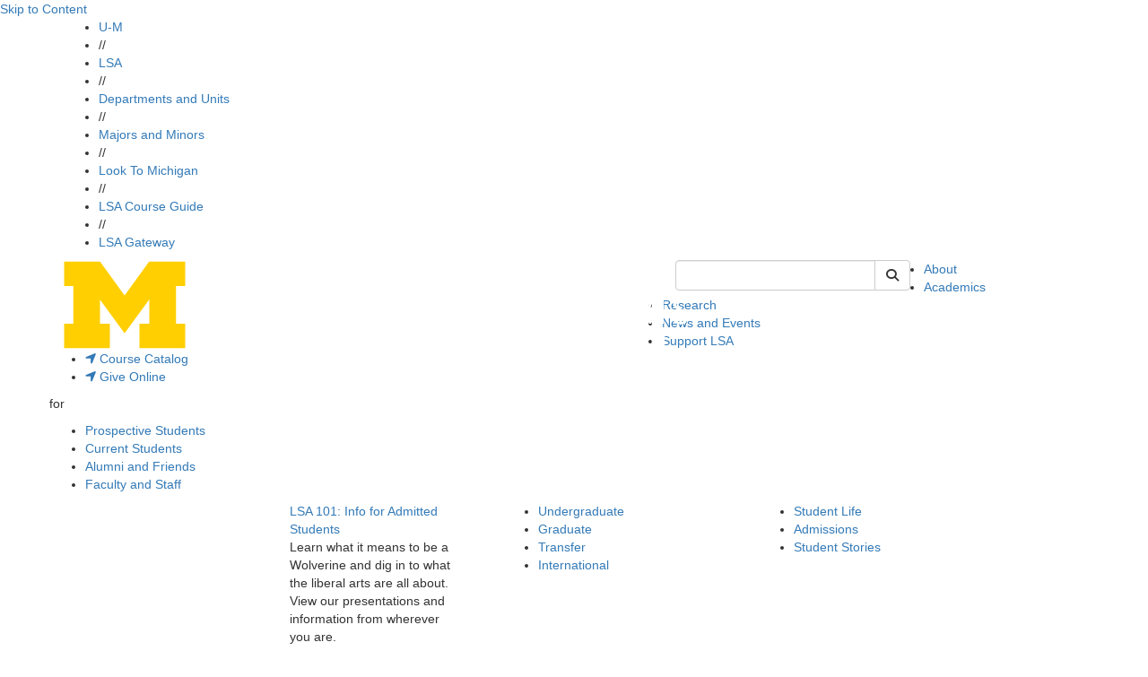

--- FILE ---
content_type: text/html;charset=utf-8
request_url: http://prod.lsa.umich.edu/lsa/faculty-staff/academic-affairs/dual-career-program.html
body_size: 10859
content:
<!DOCTYPE HTML>
<html lang="en" class="tc-lsacyan2 aleoHeading">
    <head prefix="og: http://ogp.me/ns#">

    
    
    <title>Dual Career Program | U-M LSA U-M College of LSA </title>

    
    <meta property="og:title" content="Dual Career Program | U-M LSA U-M College of LSA "/>
    <meta property="og:type" content="website"/>
    <meta property="og:url" content="https://lsa.umich.edu/lsa/faculty-staff/academic-affairs/dual-career-program.html"/>
    <meta property="og:image" content="https://lsa.umich.edu/lsa/faculty-staff/academic-affairs/dual-career-program.lsa-image-servlet.jpg"/>
    <meta property="og:description"/>
    <meta property="fb:app_id" content="196603227047218"/>
    <meta name="keywords" data-lsa-tags="[]"/>
    <meta name="description"/>
    

    <meta name="viewport" content="width=device-width, initial-scale=1"/>
    <script defer="defer" type="text/javascript" src="https://rum.hlx.page/.rum/@adobe/helix-rum-js@%5E2/dist/rum-standalone.js" data-routing="env=prod,tier=publish,ams=University of Michigan" integrity="" crossorigin="anonymous" data-enhancer-version="" data-enhancer-hash=""></script>
<link rel="canonical" href="https://lsa.umich.edu/lsa/faculty-staff/academic-affairs/dual-career-program.html"/>
    

    <meta http-equiv="content-type" content="text/html; charset=UTF-8"/>
    

    
    
<script src="/etc.clientlibs/clientlibs/granite/jquery.min.ACSHASH3e24d4d067ac58228b5004abb50344ef.js"></script>
<script src="/etc.clientlibs/clientlibs/granite/utils.min.ACSHASH3b86602c4e1e0b41d9673f674a75cd4b.js"></script>
<script src="/etc.clientlibs/clientlibs/granite/jquery/granite.min.ACSHASH011c0fc0d0cf131bdff879743a353002.js"></script>
<script src="/etc.clientlibs/foundation/clientlibs/jquery.min.ACSHASHdd9b395c741ce2784096e26619e14910.js"></script>




    

    

    
    <link rel="preconnect" href="https://fonts.googleapis.com"/>
    <link rel="preconnect" href="https://fonts.gstatic.com" crossorigin/>
    <link href="https://fonts.googleapis.com/css2?family=Aleo:ital,wght@0,100..900;1,100..900&family=Roboto:ital,wght@0,100;0,300;0,400;0,500;0,700;0,900;1,100;1,300;1,400;1,500;1,700;1,900&display=swap" rel="stylesheet"/>

    <link rel="stylesheet" href="https://cdnjs.cloudflare.com/ajax/libs/font-awesome/6.4.2/css/all.min.css" integrity="sha512-z3gLpd7yknf1YoNbCzqRKc4qyor8gaKU1qmn+CShxbuBusANI9QpRohGBreCFkKxLhei6S9CQXFEbbKuqLg0DA==" crossorigin="anonymous"/>
    <link rel="stylesheet" href="https://cdnjs.cloudflare.com/ajax/libs/font-awesome/6.4.2/css/v4-shims.min.css" integrity="sha512-fWfO/7eGDprvp7/UATnfhpPDgF33fetj94tDv9q0z/WN4PDYiTP97+QcV1QWgpbkb+rUp76g6glID5mdf/K+SQ==" crossorigin="anonymous"/>

    
    <link rel="stylesheet" href="https://stackpath.bootstrapcdn.com/bootstrap/3.4.1/css/bootstrap.min.css" integrity="sha384-HSMxcRTRxnN+Bdg0JdbxYKrThecOKuH5zCYotlSAcp1+c8xmyTe9GYg1l9a69psu" crossorigin="anonymous"/>
    <script src="https://stackpath.bootstrapcdn.com/bootstrap/3.4.1/js/bootstrap.min.js" integrity="sha384-aJ21OjlMXNL5UyIl/XNwTMqvzeRMZH2w8c5cRVpzpU8Y5bApTppSuUkhZXN0VxHd" crossorigin="anonymous"></script>

    <!--[if lt IE 9]>
      <script src="https://cdnjs.cloudflare.com/ajax/libs/html5shiv/3.7/html5shiv.min.js" integrity="sha256-20anfdngukOGXOFgqNIqGd/WPNc/48gFVKTK4c+fa8o=" crossorigin="anonymous"></script>
      <script src="https://cdnjs.cloudflare.com/ajax/libs/respond.js/1.4.2/respond.min.js" integrity="sha256-g6iAfvZp+nDQ2TdTR/VVKJf3bGro4ub5fvWSWVRi2NE=" crossorigin="anonymous"></script>
    <![endif]-->

    
    <script src="https://cdn.bc0a.com/autopilot/f00000000058943/autopilot_sdk.js"></script>
    
    
    
<link rel="stylesheet" href="/etc/designs/michigan-lsa/clientlibs.min.ACSHASH9b3b271620ad6e1d3adead467251e0ea.css" type="text/css">



    
    
<script src="/etc.clientlibs/michigan-lsa/clientlibs/bundle/dist.min.ACSHASH097d00a4b97e2c6ff2e7e765d0b3849b.js"></script>



    
    
    <!--/* Avoid Vue flash of unstyled content */ -->
    <style>        
        [v-cloak] {
            display: none !important;
        }
    </style>

    

    <link rel="icon" type="image/png" href="/etc/designs/michigan-lsa/favicon.png"/>
<!--[if IE]><link rel="shortcut icon" type="image/vnd.microsoft.icon" href="/etc/designs/michigan-lsa/favicon.png"/><![endif]-->
    

    

  
         
</head>
    <!--[if lt IE 9]>
  <body class="IE8 tc-lsacyan2">
<![endif]-->
<body>
  <div id="fb-root"></div>

  <script>(function(d, s, id) {
    var js, fjs = d.getElementsByTagName(s)[0];
    if (d.getElementById(id)) return;
    js = d.createElement(s); js.id = id;
    js.src = "//connect.facebook.net/en_US/sdk.js#xfbml=1&appId=196603227047218&version=v2.3";
    fjs.parentNode.insertBefore(js, fjs);
  }(document, 'script', 'facebook-jssdk'));</script>

  <!-- header -->
  

<div class="clearfix"></div>

  
    
    
    
       
      

  <div id="vue-header-root-container" class="staticTemplate" v-on:togglesearch="toggleSearch" data-lsa-cx="010787019447302904152:eqgphn-mwqu" data-lsa-number-per-page="5" data-lsa-mode="cse" data-lsa-path="/content/michigan-lsa/en" data-lsa-serviceworker="false" data-lsa-indexed-db="false">    
    <a href="#content" class="skipToContent" tabindex="1">Skip to Content</a>
    <div class="top-bar-wrap top-bar-dark">
  <div class="container">
    <div class="row">
      
      <div class="lsa-nav col-xs-12 hidden-xs ">
        <ul>
          <li>
            <a href="http://umich.edu/">U-M</a>
            </li><li class="divider">//</li>
        
          <li>
            <a href="/lsa">LSA</a>
            </li><li class="divider">//</li>
        
          <li>
            <a href="/lsa/academics/departments-and-units.html">Departments and Units</a>
            </li><li class="divider">//</li>
        
          <li>
            <a href="/lsa/academics/majors-minors.html">Majors and Minors</a>
            </li><li class="divider">//</li>
        
          <li>
            <a href="/lsa/look-to-michigan.html">Look To Michigan</a>
            </li><li class="divider">//</li>
        
          <li>
            <a href="http://www.lsa.umich.edu/cg/">LSA Course Guide</a>
            </li><li class="divider">//</li>
        
          <li>
            <a href="https://gateway.lsa.umich.edu/">LSA Gateway</a>
            </li>
        </ul>
                
      </div>
      <div class="phone-bar visible-xs col-xs-12">
        <button id="search" class="search" aria-label="Toggle Search" v-on:click="toggleSearch('xs')">
          <i class="fa fa-search fa-2x"></i>
        </button>
        <button id="hamburger" aria-label="Toggle Navigation" v-on:click="showMobileSearchBar=true" onclick="toggle_visibility('phone-menu');" class="">
          <i class="fa fa-bars fa-2x"></i>
        </button>
      </div>
    </div>
  </div>
</div>
    
    <div id="phone-search" class="phone-search-wrap slider hidden-sm hidden-md hidden-lg">
      <lsa-vuesearch inline-template v-bind.showSearchBar="false"> 
  <div>
    <form class="header-search-form pull-right" role="form" id="lsaVueSearchMobile">
        <div class="form-group">
          <div class="input-group">
            <!-- <label class="sr-only" for="umlsaSearch-mobile">Keyword Search of </label> -->
            <input id="umlsaSearch-mobile" class="form-control header-search-text" v-bind:disabled="$root.searching" v-on:change="searchTermChanged" aria-label="Search" v-model="q" type="text" name="q" placeholder="Search"/>
            <label class="sr-only" for="siteSearchSubmitMobile">Submit Site Search</label>
            <div class="input-group-btn">
              <button type="button" aria-label="Cancel Search" v-on:click="toggleSearch('xs')" class="btn btn-default cancel-search">
                <i class="fa fa-times"></i>
              </button>
              <button id="siteSearchSubmitMobile" class="btn btn-default" v-bind:disabled="$root.searching" aria-label="Submit Search" v-on:click.prevent="fetchSearch" title="Submit Search of ">
                  <i class="fa fa-search"></i><span class="hiddentext">Search</span>      
              </button>
            </div> 
          </div>
        </div>
    </form>
    <div id="lsaUnitSearchResults" v-cloak ref="resultsPopover">
  <div class="popover fade bottom in tc-lsacyan2" v-if="($root.showSearchBar || $root.showMobileSearchBar) && $root.results.length !=0">
    <div class="arrow"></div>
    <h3 class="popover-title search-page-heading">Search: {{$root.lsaSearchQuery.q}}, Page {{$root.page}}</h3>
    <div class="popover-content">
      <div class="search-gsa-results-wrap" style="background-color: white;">
        <template v-for="item in $root.results">
          <div>
            <div class="col-xs-12 text">
              <a class="themeLink themeText search-result" v-on:click.prevent="$root.sendSearchResultClick" v-bind:href="item.link">{{item.title}}</a>
            </div>

            <div class="clearfix" v-if="item.pagemap && item.pagemap.cse_image && item.pagemap.cse_image.length > 0">
              <div class="col-xs-2" style="padding-right: 0px; padding-top: 10px; margin-bottom: 18px;">
                <img v-bind:src="item.pagemap.cse_image[0].src" style="width: 100%" @error="$root.imageLoadError($event, item)"/>
              </div>
              <div v-bind:class="[item.pagemap.cse_image ? 'col-xs-10': 'col-xs-12']" style="margin-bottom: 18px;">
                <table cellpadding="0" cellspacing="0" border="0"> 
                  <tbody> 
                    <tr> <td class="s"> {{item.snippet}}<font color="#7E6518" size="-1"> </font></td> </tr> 
                  </tbody>
                </table>
              </div>
            </div>

            <div v-if="item.snippet && (item.pagemap == undefined || item.pagemap.cse_image == undefined)">
              <div class="col-xs-12" style="margin-bottom: 18px;">
                <table cellpadding="0" cellspacing="0" border="0"> 
                  <tbody> 
                    <tr> <td class="s"> {{item.snippet}}<font color="#7E6518" size="-1"> </font></td> </tr> 
                  </tbody>
                </table>
              </div>
            </div>
          </div>
        </template>

        <div class="footline" id="search-footline" style="clear: both;"> 
          <div class="lsa-pagination"> 
            <a href="#" class="previous themeText" v-on:click.prevent.stop="$root.fetchPrevious" v-bind:disabled="! $root.hasPrevious || $root.searching" v-cloak v-bind:aria-disabled="$root.hasPrevious ? 'false' : 'true'" v-bind:class="{ 'inactive' : !$root.hasPrevious }">previous</a>
            <span class="seperator themeText"> | </span>
            <a href="#" class="next themeText" v-on:click.prevent.stop="$root.fetchNext" v-bind:disabled="! $root.hasNext || $root.searching" v-bind:aria-disabled="$root.hasNext ? 'false' : 'true'" v-bind:class="{ 'inactive' : !$root.hasNext }">next</a>
          </div> 
        </div>
      </div>
    </div>
  </div>
</div> 
  </div>
</lsa-vuesearch>
    </div>
    <div id="phone-menu" class="phone-nav-wrap slider hidden-sm hidden-md hidden-lg">
    <div class="deptartment-nav row">
        <div class="functional-nav col-xs-6">
            <h3><a href="/"><i class="fa fa-home"></i></a></h3>
            <ul>
                <li><a href="/lsa/about.html">About</a></li>
            
                <li><a href="/lsa/academics.html">Academics</a></li>
            
                <li><a href="/lsa/research.html">Research</a></li>
            
                <li><a href="/lsa/news-events.html">News and Events</a></li>
            
                <li><a href="/lsa/support-lsa.html">Support LSA</a></li>
            </ul>
        </div>
        <div class="audience-nav col-xs-6">
            <h3>for</h3>
            <ul>
                <li><a class="audItem" href="/lsa/prospective-students.html">Prospective Students</a></li>
            
                <li><a class="audItem" href="/lsa/current-students.html">Current Students</a></li>
            
                <li><a class="audItem" href="/lsa/alumni-friends.html">Alumni and Friends</a></li>
            
                <li><a class="audItem" href="/lsa/faculty-staff.html">Faculty and Staff</a></li>
            </ul>
            
        </div>
    </div>
    <div class="lsa-nav col-xs-12">
        
        <ul>
            <li class="col-xs-6"><a href="http://umich.edu/">U-M</a></li>
        
            <li class="col-xs-6"><a href="/lsa">LSA</a></li>
        
            <li class="col-xs-6"><a href="/lsa/academics/departments-and-units.html">Departments and Units</a></li>
        
            <li class="col-xs-6"><a href="/lsa/academics/majors-minors.html">Majors and Minors</a></li>
        
            <li class="col-xs-6"><a href="/lsa/look-to-michigan.html">Look To Michigan</a></li>
        
            <li class="col-xs-6"><a href="http://www.lsa.umich.edu/cg/">LSA Course Guide</a></li>
        
            <li class="col-xs-6"><a href="https://gateway.lsa.umich.edu/">LSA Gateway</a></li>
        </ul>
        <ul>
            <li class="externalLink col-xs-12">
                <a href="https://webapps.lsa.umich.edu/CrsMaint/Public/CB_PublicBulletin.aspx?crselevel=ug"><i class="fa fa-location-arrow"></i> Course Catalog</a>
            </li>
        
            <li class="externalLink col-xs-12">
                <a href="https://giving.umich.edu/um/make-a-gift#!schools-and-colleges_college-of-literature,-science,-and-the-arts"><i class="fa fa-location-arrow"></i> Give Online</a>
            </li>
        </ul>
    </div>
</div>

    
      <div class="header-wrap">
        <div class="container">
          <div class="row">
            <div class="header-logo col-sm-7 col-xs-12">
              <a href="/">
                <img src="/content/dam/michigan-lsa/admin/logos/en-logo.png" alt="U-M College of LSA " title="U-M College of LSA "/>
              </a>
            </div>
            <div class="header-search col-sm-3 hidden-xs">
              
  <lsa-vuesearch inline-template>
    <form class="header-search-form pull-right" role="search" id="lsaVueSearch">
      <label class="sr-only" for="umlsaSearch">Keyword Search of en</label>
      <div class="input-group">
          <input v-model="q" name="q" id="umlsaSearch" aria-label="Search" v-on:keyup.13.stop="fetchSearch" v-on:change="searchTermChanged" v-on:focus="growInput" v-on:blur="shrinkInput" v-bind:disabled="$root.searching" type="text" class="form-control header-search-text"/>
          <div class="input-group-btn">
              <button class="btn btn-default cancel-search" type="button" v-cloak aria-label="Cancel Search" v-if="$root.results && $root.results.length > 0" v-on:click="toggleSearch('md')"><i class="fa fa-times"></i></button>
              <button class="btn btn-default lsa-site-searchbtn" aria-label="Submit Search" v-on:click.prevent="fetchSearch" v-bind:disabled="$root.searching" type="submit"><i class="fa fa-search"></i></button>
          </div>
      </div>
    </form>  
  </lsa-vuesearch>

            </div>
            <div class="functional-nav-wrap">
    <ul class="hidden-xs">
      
        <li>
          <a href="/lsa/about.html">
            About</a>

          
        </li>
      
        <li>
          <a href="/lsa/academics.html">
            Academics</a>

          
        </li>
      
        <li>
          <a href="/lsa/research.html">
            Research</a>

          
        </li>
      
        <li>
          <a href="/lsa/news-events.html">
            News and Events</a>

          
        </li>
      
        <li>
          <a href="/lsa/support-lsa.html">
            Support LSA</a>

          
        </li>
        
      
        <li class="externalLink">
          <a href="https://webapps.lsa.umich.edu/CrsMaint/Public/CB_PublicBulletin.aspx?crselevel=ug"><i class="fa fa-location-arrow"></i> Course Catalog</a>
        </li>
      
        <li class="externalLink">
          <a href="https://giving.umich.edu/um/make-a-gift#!schools-and-colleges_college-of-literature,-science,-and-the-arts"><i class="fa fa-location-arrow"></i> Give Online</a>
        </li>
      
    </ul>
</div>

          </div>
        </div>
      </div>
<!--  -->
      <div class="searchResults">
        <div id="lsaUnitSearchResults" v-cloak ref="resultsPopover">
  <div class="popover fade bottom in tc-lsacyan2" v-if="($root.showSearchBar || $root.showMobileSearchBar) && $root.results.length !=0">
    <div class="arrow"></div>
    <h3 class="popover-title search-page-heading">Search: {{$root.lsaSearchQuery.q}}, Page {{$root.page}}</h3>
    <div class="popover-content">
      <div class="search-gsa-results-wrap" style="background-color: white;">
        <template v-for="item in $root.results">
          <div>
            <div class="col-xs-12 text">
              <a class="themeLink themeText search-result" v-on:click.prevent="$root.sendSearchResultClick" v-bind:href="item.link">{{item.title}}</a>
            </div>

            <div class="clearfix" v-if="item.pagemap && item.pagemap.cse_image && item.pagemap.cse_image.length > 0">
              <div class="col-xs-2" style="padding-right: 0px; padding-top: 10px; margin-bottom: 18px;">
                <img v-bind:src="item.pagemap.cse_image[0].src" style="width: 100%" @error="$root.imageLoadError($event, item)"/>
              </div>
              <div v-bind:class="[item.pagemap.cse_image ? 'col-xs-10': 'col-xs-12']" style="margin-bottom: 18px;">
                <table cellpadding="0" cellspacing="0" border="0"> 
                  <tbody> 
                    <tr> <td class="s"> {{item.snippet}}<font color="#7E6518" size="-1"> </font></td> </tr> 
                  </tbody>
                </table>
              </div>
            </div>

            <div v-if="item.snippet && (item.pagemap == undefined || item.pagemap.cse_image == undefined)">
              <div class="col-xs-12" style="margin-bottom: 18px;">
                <table cellpadding="0" cellspacing="0" border="0"> 
                  <tbody> 
                    <tr> <td class="s"> {{item.snippet}}<font color="#7E6518" size="-1"> </font></td> </tr> 
                  </tbody>
                </table>
              </div>
            </div>
          </div>
        </template>

        <div class="footline" id="search-footline" style="clear: both;"> 
          <div class="lsa-pagination"> 
            <a href="#" class="previous themeText" v-on:click.prevent.stop="$root.fetchPrevious" v-bind:disabled="! $root.hasPrevious || $root.searching" v-cloak v-bind:aria-disabled="$root.hasPrevious ? 'false' : 'true'" v-bind:class="{ 'inactive' : !$root.hasPrevious }">previous</a>
            <span class="seperator themeText"> | </span>
            <a href="#" class="next themeText" v-on:click.prevent.stop="$root.fetchNext" v-bind:disabled="! $root.hasNext || $root.searching" v-bind:aria-disabled="$root.hasNext ? 'false' : 'true'" v-bind:class="{ 'inactive' : !$root.hasNext }">next</a>
          </div> 
        </div>
      </div>
    </div>
  </div>
</div>
      </div>
    
    <div class="lsa_policy_notice-wrap ">
  
    
    
  

  

</div>



  </div>
  
  <div class="department-nav-hoverzone">
    <div class="department-nav-wrap hidden-xs theme-bg gradient">
        <div class="bg" style="background-image: url('/content/dam/michigan-lsa/admin/background-options/en-footer.png');"></div>
        <div class="top-box theme-border"></div>
        <div class="container audience-nav">
           <div class="row center">
               <p class="audience-nav-prefix">for</p>
               <ul class="audience-nav-item">
                  <li>
                      <a class="audItem theme-bg theme-border" href="/lsa/prospective-students.html" data-hover="prospective-students">Prospective Students</a>
                      
                  </li>

                
                  <li>
                      <a class="audItem theme-bg theme-border" href="/lsa/current-students.html" data-hover="current-students">Current Students</a>
                      
                  </li>

                
                  <li>
                      <a class="audItem theme-bg theme-border" href="/lsa/alumni-friends.html" data-hover="alumni-friends">Alumni and Friends</a>
                      
                  </li>

                
                  <li>
                      <a class="audItem theme-bg theme-border" href="/lsa/faculty-staff.html" data-hover="faculty-staff">Faculty and Staff</a>
                      
                  </li>

                </ul>
            </div>
        </div>
        <div class="bottom-box theme-border"></div></div>


        
        <div class="level-two-nav level-two-nav-lsa hidden-xs" id="audMenu-prospective-students">


          <div class="container">

            <div class="col-sm-5">

              <a href="/lsa/prospective-students/lsa101.html" title="LSA 101: Info for Admitted Students" class="col-sm-6 featuredImage">
                <div class="primaryImage " data-picture>
                    <div data-src="/content/michigan-lsa/en/prospective-students/lsa101/jcr:content/image.transform/reg/image.jpg" data-media="(min-width: 1px)"></div>
                      <noscript>
                          <img src="/content/michigan-lsa/en/prospective-students/lsa101/jcr:content/image.transform/reg/image.jpg" alt=""/>
                      </noscript>
                </div>
              </a>

              <div class="col-sm-6">
                <a href="/lsa/prospective-students/lsa101.html" class="featuredLink">
                  LSA 101: Info for Admitted Students</a>
                

                <div class="featuredDescription">Learn what it means to be a Wolverine and dig in to what the liberal arts are all about. View our presentations and information from wherever you are.</div>

              </div>
            </div>


            <div class="col-sm-3">
               <ul>
                <li class="highlighted-lsa-items">
                  <a href="/lsa/prospective-students/undergraduate.html">
                    Undergraduate</a>
                  
                </li>
              
                <li class="highlighted-lsa-items">
                  <a href="/lsa/prospective-students/graduate.html">
                    Graduate</a>
                  
                </li>
              
                <li class="highlighted-lsa-items">
                  <a href="/lsa/prospective-students/transfer.html">
                    Transfer</a>
                  
                </li>
              
                <li class="highlighted-lsa-items">
                  <a href="/lsa/prospective-students/international.html">
                    International</a>
                  
                </li>
              </ul>
            </div>
            <div class="col-sm-4">
              <ul>
                <li class="other-lsa-items">
                  <a href="/lsa/prospective-students/undergraduate/student-life.html">
                    Student Life</a>
                  
                </li>
              
                <li class="other-lsa-items">
                  <a href="/lsa/prospective-students/undergraduate/admissions.html">
                    Admissions</a>
                  
                </li>
              
                <li class="other-lsa-items">
                  <a href="/lsa/prospective-students/student-stories.html">
                    Student Stories</a>
                  
                </li>
              </ul> 
            </div>
          </div>
        </div>
    
        <div class="level-two-nav level-two-nav-lsa hidden-xs" id="audMenu-current-students">


          <div class="container">

            <div class="col-sm-5">

              <a href="/lsa/current-students/undergraduate-students/outcomes-and-possibilities.html" title="Outcomes and Possibilities" class="col-sm-6 featuredImage">
                <div class="primaryImage " data-picture>
                    <div data-src="/content/michigan-lsa/en/current-students/undergraduate-students/outcomes-and-possibilities/jcr:content/image.transform/reg/image.jpg" data-media="(min-width: 1px)"></div>
                      <noscript>
                          <img src="/content/michigan-lsa/en/current-students/undergraduate-students/outcomes-and-possibilities/jcr:content/image.transform/reg/image.jpg" alt=""/>
                      </noscript>
                </div>
              </a>

              <div class="col-sm-6">
                <a href="/lsa/current-students/undergraduate-students/outcomes-and-possibilities.html" class="featuredLink">
                  Outcomes and Possibilities</a>
                

                <div class="featuredDescription">LSA delivers a purposeful, pragmatic liberal arts education that employers respect and seek out.</div>

              </div>
            </div>


            <div class="col-sm-3">
               <ul>
                <li class="highlighted-lsa-items">
                  <a href="/lsa/current-students/undergraduate-students.html">
                    Undergraduate</a>
                  
                </li>
              
                <li class="highlighted-lsa-items">
                  <a href="/lsa/current-students/graduate-students.html">
                    Graduate</a>
                  
                </li>
              
                <li class="highlighted-lsa-items">
                  <a href="/lsa/current-students/transfer-students.html">
                    Transfer</a>
                  
                </li>
              </ul>
            </div>
            <div class="col-sm-4">
              <ul>
                <li class="other-lsa-items">
                  <a href="/lsa/current-students/undergraduate-students/education.html">
                    Education</a>
                  
                </li>
              
                <li class="other-lsa-items">
                  <a href="/lsa/current-students/undergraduate-students/academic-advising.html">
                    Academic Advising</a>
                  
                </li>
              
                <li class="other-lsa-items">
                  <a href="/lsa/current-students/undergraduate-students/outcomes-and-possibilities.html">
                    Outcomes and Possibilities</a>
                  
                </li>
              </ul> 
            </div>
          </div>
        </div>
    
        <div class="level-two-nav level-two-nav-lsa hidden-xs" id="audMenu-alumni-friends">


          <div class="container">

            <div class="col-sm-5">

              <a href="/lsa/alumni-friends/get-connected/college-connections.html" title="College Connections" class="col-sm-6 featuredImage">
                <div class="primaryImage " data-picture>
                    <div data-src="/content/michigan-lsa/en/alumni-friends/get-connected/college-connections/jcr:content/image.transform/reg/image.jpg" data-media="(min-width: 1px)"></div>
                      <noscript>
                          <img src="/content/michigan-lsa/en/alumni-friends/get-connected/college-connections/jcr:content/image.transform/reg/image.jpg" alt=""/>
                      </noscript>
                </div>
              </a>

              <div class="col-sm-6">
                <a href="/lsa/alumni-friends/get-connected/college-connections.html" class="featuredLink">
                  College Connections</a>
                

                <div class="featuredDescription">College Connections provides a space for alumni and families to share their student experiences with recent LSA graduates and provide feedback on the current and future state of the College. </div>

              </div>
            </div>


            <div class="col-sm-3">
               <ul>
                <li class="highlighted-lsa-items">
                  <a href="/lsa/alumni-friends/get-connected.html">
                    Get Connected</a>
                  
                </li>
              
                <li class="highlighted-lsa-items">
                  <a href="/lsa/alumni-friends/get-involved.html">
                    Get Involved</a>
                  
                </li>
              
                <li class="highlighted-lsa-items">
                  <a href="/lsa/alumni-friends/get-informed.html">
                    Get Informed</a>
                  
                </li>
              </ul>
            </div>
            <div class="col-sm-4">
              <ul>
                <li class="other-lsa-items">
                  <a href="/lsa/alumni-friends/get-connected/college-connections.html">
                    College Connections</a>
                  
                </li>
              </ul> 
            </div>
          </div>
        </div>
    
        <div class="level-two-nav level-two-nav-lsa hidden-xs" id="audMenu-faculty-staff">


          <div class="container">

            <div class="col-sm-5">

              <a href="/lsa/faculty-staff/human-resources/staff-achievement/staff-recognition.html" title="LSA Annual Staff Achievement Awards Program" class="col-sm-6 featuredImage">
                <div class="primaryImage " data-picture>
                    <div data-src="/content/michigan-lsa/en/faculty-staff/human-resources/staff-achievement/staff-recognition/jcr:content/image.transform/reg/image.jpg" data-media="(min-width: 1px)"></div>
                      <noscript>
                          <img src="/content/michigan-lsa/en/faculty-staff/human-resources/staff-achievement/staff-recognition/jcr:content/image.transform/reg/image.jpg" alt=""/>
                      </noscript>
                </div>
              </a>

              <div class="col-sm-6">
                <a href="/lsa/faculty-staff/human-resources/staff-achievement/staff-recognition.html" class="featuredLink">
                  Staff Achievement Awards Program</a>
                

                <div class="featuredDescription">This is an annual opportunity to acknowledge and celebrate exceptional staff contributions to the success of the College . Information regarding eligibility, nomination, selection, notification, and winners can be found here.</div>

              </div>
            </div>


            <div class="col-sm-3">
               <ul>
                <li class="highlighted-lsa-items">
                  <a href="/lsa/faculty-staff/budget-and-finance.html">
                    Budget and Finance</a>
                  
                </li>
              
                <li class="highlighted-lsa-items">
                  <a href="/lsa/faculty-staff/chairs-and-directors.html">
                    Chairs and Directors</a>
                  
                </li>
              
                <li class="highlighted-lsa-items">
                  <a href="/lsa/faculty-staff/facilities---operations.html">
                    Facilities and Operations</a>
                  
                </li>
              
                <li class="highlighted-lsa-items">
                  <a href="/lsa/faculty-staff/academic-affairs.html">
                    Faculty Academic Affairs</a>
                  
                </li>
              
                <li class="highlighted-lsa-items">
                  <a href="/lsa/faculty-staff/graduate-education.html">
                    Graduate Education</a>
                  
                </li>
              
                <li class="highlighted-lsa-items">
                  <a href="/lsa/faculty-staff/human-resources.html">
                    Human Resources</a>
                  
                </li>
              
                <li class="highlighted-lsa-items">
                  <a href="/lsa/faculty-staff/lsa-advancement.html">
                    LSA Advancement</a>
                  
                </li>
              </ul>
            </div>
            <div class="col-sm-4">
              <ul>
                <li class="other-lsa-items">
                  <a href="/lsa/faculty-staff/human-resources/disability-accessibility.html">
                    LSA Faculty and Staff Disability Navigators</a>
                  
                </li>
              
                <li class="other-lsa-items">
                  <a href="/lsa/faculty-staff/lsa-research-office.html">
                    LSA Research Office</a>
                  
                </li>
              
                <li class="other-lsa-items">
                  <a href="/lsa/faculty-staff/office-of-the-dean.html">
                    Office of the Dean</a>
                  
                </li>
              
                <li class="other-lsa-items">
                  <a href="/lsa/faculty-staff/security-and-safety.html">
                    Security and Safety</a>
                  
                </li>
              
                <li class="other-lsa-items">
                  <a href="/lsa/faculty-staff/standard-practice-guide.html">
                    Standard Practice Guide</a>
                  
                </li>
              
                <li class="other-lsa-items">
                  <a href="/lsa/faculty-staff/student-academic-affairs.html">
                    Student Academic Affairs</a>
                  
                </li>
              
                <li class="other-lsa-items">
                  <a href="/lsa/faculty-staff/technology-services.html">
                    Technology Services</a>
                  
                </li>
              
                <li class="other-lsa-items">
                  <a href="/lsa/faculty-staff/undergraduate-education.html">
                    Undergraduate Education</a>
                  
                </li>
              </ul> 
            </div>
          </div>
        </div>
    
</div>
<div class="caution-tape dmc-cyan-bg"></div>


      
     

    
    <div class="container" id="content">
  <div class="row">

    <!-- mandatory page components -->
    <div class="col-xs-12">
      <div><div class="breadcrumb-wrap tc-lsacyan2">
  <a href="#content-column" class="skipToPageContent">Skip to Page Content</a>
  <span class="home hidden-xs">
    <a class="themeLink enabled" href="/" title="home"><i class="fa fa-home"></i></a>
  </span>
  
  <ol class="breadcrumb hidden-xs">
      <li>
        
	      <a class="themeLink enabled" href="/lsa/faculty-staff.html">Faculty and Staff</a>
      </li>
  
      <li>
        
	      <a class="themeLink enabled" href="/lsa/faculty-staff/academic-affairs.html">Faculty Academic Affairs</a>
      </li>
  
      <li class="active">
        <span class="themeLink disabled themeText">Dual Career Program</span>
	      
      </li>
  </ol>
  <div class="visible-xs">
    <ol class="breadcrumb closed">
        <li><a class="themeLink enabled" href="/"><i class="fa fa-home"></i></a></li>
        <li><a class="elipsis themeLink enabled" href="#">...</a></li>        
        <li class="currentPage"> <a class="themeText disabled" href="/lsa/faculty-staff/academic-affairs/dual-career-program.html">Dual Career Program</a> </li>
    </ol>
  </div>  
  <div class="visible-xs">
    <ol class="breadcrumb open">
        <li>
          <a class="themeLink enabled" href="/"><i class="fa fa-home"></i></a>
        </li>
        <ol class="inner">
		      <li>
            <a class="themeLink enabled" href="/lsa/faculty-staff.html">Faculty and Staff</a>
          </li>
        
		      <li>
            <a class="themeLink enabled" href="/lsa/faculty-staff/academic-affairs.html">Faculty Academic Affairs</a>
          </li>
        
		      <li>
            
          </li>
        </ol>
        <li><a class="elipsis close theme-bg" href="#">[X] close</a></li>
    </ol>
  </div>
</div></div>
    </div>

    <div class="col-sm-4 hidden-xs">
      <div>

<div class="sidenav-wrap tc-lsacyan2">
    <ol class="sidenav">
        
        <li class="banner theme-bg">
            <a href="/lsa/faculty-staff.html">Faculty and Staff</a>
            
        </li>
        <li class="borderbottom"></li>
        
      
      
        
            
        <!-- print second level nav -->              
        <li class="second  kids">
                 <a class="themeLink " href="/lsa/faculty-staff/budget-and-finance.html">Budget and Finance</a>
        </li>

        
        
           
        
        
            
        <!-- print second level nav -->              
        <li class="second  ">
                 <a class="themeLink " href="/lsa/faculty-staff/chairs-and-directors.html">Chairs and Directors</a>
        </li>

        
        
           
        
        
            
        <!-- print second level nav -->              
        <li class="second  kids">
                 <a class="themeLink " href="/lsa/faculty-staff/facilities---operations.html">Facilities and Operations</a>
        </li>

        
        
           
        
        
            
        <!-- print second level nav -->              
        <li class="second active  kids">
                 <a class="themeLink " href="/lsa/faculty-staff/academic-affairs.html">Faculty Academic Affairs</a>
        </li>

        
        <li>     

          <!-- start 3rd level nav -->  
          <ol class="sidenav">
            <li class="third clearfix active"> 
            
              <div class="box theme-bg"></div>
              
              <span class="themeLink">Dual Career Program</span>
            </li>


              

          
            <li class="third clearfix "> 
            
              <div class="box theme-bg"></div>
              <a class="themeLink" href="/lsa/faculty-staff/academic-affairs/visiting-instructional-faculty.html">Visiting Instructional Faculty</a>
              
            </li>


              

          
            <li class="third clearfix "> 
            
              <div class="box theme-bg"></div>
              <a class="themeLink" href="/lsa/faculty-staff/academic-affairs/staff-list.html">Staff List</a>
              
            </li>


              

          
            


              

          
            <li class="third clearfix "> 
            
              <div class="box theme-bg"></div>
              <a class="themeLink" href="/lsa/faculty-staff/academic-affairs/prospective-faculty.html">Prospective Faculty</a>
              
            </li>


              

          
            


              

          
            


              

          
            <li class="third clearfix "> 
            
              <div class="box theme-bg"></div>
              <a class="themeLink" href="/lsa/faculty-staff/academic-affairs/lsa-teaching-academy.html">LSA Teaching Academy</a>
              
            </li>


              

          
            <li class="third clearfix "> 
            
              <div class="box theme-bg"></div>
              <a class="themeLink" href="/lsa/faculty-staff/academic-affairs/career-advising--mentoring-.html">Career Advising (Mentoring)</a>
              
            </li>


              

          
            <li class="third clearfix "> 
            
              <div class="box theme-bg"></div>
              <a class="themeLink" href="/lsa/faculty-staff/academic-affairs/family-friendly-policies-and-procedures.html">Family Friendly Policies and Procedures</a>
              
            </li>


              

          </ol> <!-- End 3rd level Nav loop -->
        </li>
           
        
        
            
        <!-- print second level nav -->              
        <li class="second  kids">
                 <a class="themeLink " href="/lsa/faculty-staff/graduate-education.html">Graduate Education</a>
        </li>

        
        
           
        
        
            
        <!-- print second level nav -->              
        <li class="second  kids">
                 <a class="themeLink " href="/lsa/faculty-staff/human-resources.html">Human Resources</a>
        </li>

        
        
           
        
        
            
        <!-- print second level nav -->              
        <li class="second  kids">
                 <a class="themeLink " href="/lsa/faculty-staff/lsa-advancement.html">LSA Advancement</a>
        </li>

        
        
           
        
        
            
        <!-- print second level nav -->              
        <li class="second  kids">
                 <a class="themeLink " href="/lsa/faculty-staff/lsa-research-office.html">LSA Research Office</a>
        </li>

        
        
           
        
        
            
        <!-- print second level nav -->              
        <li class="second  kids">
                 <a class="themeLink " href="/lsa/faculty-staff/office-of-the-dean.html">Office of the Dean</a>
        </li>

        
        
           
        
        
            
        <!-- print second level nav -->              
        <li class="second  ">
                 <a class="themeLink " href="/lsa/faculty-staff/security-and-safety.html">Security and Safety</a>
        </li>

        
        
           
        
        
            
        <!-- print second level nav -->              
        <li class="second  ">
                 <a class="themeLink " href="/lsa/faculty-staff/standard-practice-guide.html">Standard Practice Guide</a>
        </li>

        
        
           
        
        
            
        <!-- print second level nav -->              
        <li class="second  kids">
                 <a class="themeLink " href="/lsa/faculty-staff/student-academic-affairs.html">Student Academic Affairs</a>
        </li>

        
        
           
        
        
            
        <!-- print second level nav -->              
        <li class="second  ">
                 <a class="themeLink " href="/lsa/faculty-staff/technology-services.html">Technology Services</a>
        </li>

        
        
           
        
        
            
        <!-- print second level nav -->              
        <li class="second  kids">
                 <a class="themeLink " href="/lsa/faculty-staff/undergraduate-education.html">Undergraduate Education</a>
        </li>

        
        
           
         <!-- End 2nd Level Nav -->
    </ol>
</div></div>
    </div>
    <div id="content-column" class="col-sm-8 col-xs-12">
      <div class="pageTitle">
    <h1>Dual Career Program</h1>
    <a class="sideNavBurger visible-xs themeText themeLink" href="#"><i class="fa fa-bars"></i></a>
</div>

      <div class="phone-sidenav">

<div class="sidenav-wrap tc-lsacyan2">
    <ol class="sidenav">
        
        <li class="banner theme-bg">
            <a href="/lsa/faculty-staff.html">Faculty and Staff</a>
            
        </li>
        <li class="borderbottom"></li>
        
      
      
        
            
        <!-- print second level nav -->              
        <li class="second  kids">
                 <a class="themeLink " href="/lsa/faculty-staff/budget-and-finance.html">Budget and Finance</a>
        </li>

        
        
           
        
        
            
        <!-- print second level nav -->              
        <li class="second  ">
                 <a class="themeLink " href="/lsa/faculty-staff/chairs-and-directors.html">Chairs and Directors</a>
        </li>

        
        
           
        
        
            
        <!-- print second level nav -->              
        <li class="second  kids">
                 <a class="themeLink " href="/lsa/faculty-staff/facilities---operations.html">Facilities and Operations</a>
        </li>

        
        
           
        
        
            
        <!-- print second level nav -->              
        <li class="second active  kids">
                 <a class="themeLink " href="/lsa/faculty-staff/academic-affairs.html">Faculty Academic Affairs</a>
        </li>

        
        <li>     

          <!-- start 3rd level nav -->  
          <ol class="sidenav">
            <li class="third clearfix active"> 
            
              <div class="box theme-bg"></div>
              
              <span class="themeLink">Dual Career Program</span>
            </li>


              

          
            <li class="third clearfix "> 
            
              <div class="box theme-bg"></div>
              <a class="themeLink" href="/lsa/faculty-staff/academic-affairs/visiting-instructional-faculty.html">Visiting Instructional Faculty</a>
              
            </li>


              

          
            <li class="third clearfix "> 
            
              <div class="box theme-bg"></div>
              <a class="themeLink" href="/lsa/faculty-staff/academic-affairs/staff-list.html">Staff List</a>
              
            </li>


              

          
            


              

          
            <li class="third clearfix "> 
            
              <div class="box theme-bg"></div>
              <a class="themeLink" href="/lsa/faculty-staff/academic-affairs/prospective-faculty.html">Prospective Faculty</a>
              
            </li>


              

          
            


              

          
            


              

          
            <li class="third clearfix "> 
            
              <div class="box theme-bg"></div>
              <a class="themeLink" href="/lsa/faculty-staff/academic-affairs/lsa-teaching-academy.html">LSA Teaching Academy</a>
              
            </li>


              

          
            <li class="third clearfix "> 
            
              <div class="box theme-bg"></div>
              <a class="themeLink" href="/lsa/faculty-staff/academic-affairs/career-advising--mentoring-.html">Career Advising (Mentoring)</a>
              
            </li>


              

          
            <li class="third clearfix "> 
            
              <div class="box theme-bg"></div>
              <a class="themeLink" href="/lsa/faculty-staff/academic-affairs/family-friendly-policies-and-procedures.html">Family Friendly Policies and Procedures</a>
              
            </li>


              

          </ol> <!-- End 3rd level Nav loop -->
        </li>
           
        
        
            
        <!-- print second level nav -->              
        <li class="second  kids">
                 <a class="themeLink " href="/lsa/faculty-staff/graduate-education.html">Graduate Education</a>
        </li>

        
        
           
        
        
            
        <!-- print second level nav -->              
        <li class="second  kids">
                 <a class="themeLink " href="/lsa/faculty-staff/human-resources.html">Human Resources</a>
        </li>

        
        
           
        
        
            
        <!-- print second level nav -->              
        <li class="second  kids">
                 <a class="themeLink " href="/lsa/faculty-staff/lsa-advancement.html">LSA Advancement</a>
        </li>

        
        
           
        
        
            
        <!-- print second level nav -->              
        <li class="second  kids">
                 <a class="themeLink " href="/lsa/faculty-staff/lsa-research-office.html">LSA Research Office</a>
        </li>

        
        
           
        
        
            
        <!-- print second level nav -->              
        <li class="second  kids">
                 <a class="themeLink " href="/lsa/faculty-staff/office-of-the-dean.html">Office of the Dean</a>
        </li>

        
        
           
        
        
            
        <!-- print second level nav -->              
        <li class="second  ">
                 <a class="themeLink " href="/lsa/faculty-staff/security-and-safety.html">Security and Safety</a>
        </li>

        
        
           
        
        
            
        <!-- print second level nav -->              
        <li class="second  ">
                 <a class="themeLink " href="/lsa/faculty-staff/standard-practice-guide.html">Standard Practice Guide</a>
        </li>

        
        
           
        
        
            
        <!-- print second level nav -->              
        <li class="second  kids">
                 <a class="themeLink " href="/lsa/faculty-staff/student-academic-affairs.html">Student Academic Affairs</a>
        </li>

        
        
           
        
        
            
        <!-- print second level nav -->              
        <li class="second  ">
                 <a class="themeLink " href="/lsa/faculty-staff/technology-services.html">Technology Services</a>
        </li>

        
        
           
        
        
            
        <!-- print second level nav -->              
        <li class="second  kids">
                 <a class="themeLink " href="/lsa/faculty-staff/undergraduate-education.html">Undergraduate Education</a>
        </li>

        
        
           
         <!-- End 2nd Level Nav -->
    </ol>
</div></div>

      <!-- optional page components -->

      <div id="page-content">


<div class="aem-Grid aem-Grid--12 aem-Grid--default--12 ">
    
    <div class="text parbase aem-GridColumn aem-GridColumn--default--12"><div class="text-wrap    ">
  
    
      <p>New and prospective faculty members often relocate to Ann Arbor with a highly qualified partner who also has a thriving career and is looking for new opportunities. The Dual Career Program of LSA is available to assist partners of faculty who have applied for or accepted a faculty position, and partners of current faculty.<br /> </p> 
<p>While we cannot guarantee placement, we have a variety of resources and advocacy to assist partners in their job searches, as well as getting settled in the Ann Arbor community.<br /> </p> 
<p>Please fill out this inquiry form if you would like to speak with the Dual Career Office about your options. Dual Career Services are confidential, and your concerns will not be discussed with the hiring department until consent is given.<br /> </p> 
<p>You may also contact the Dual Career Office directly at lsa-dual-career@umich.edu.</p>
     
    <div class="clearfix"></div>
  
</div>

</div>
<div class="accordion aem-GridColumn aem-GridColumn--default--12"><div class="accordion-wrap   ">
  <div class="rib tc-arboretum" tabindex="0" aria-expanded="false">
    <div class="tab theme-arrow theme-bg"><i class="fa fa-plus fa-sm"></i></div>
    <h3 id="An%20Overview%20of%20Services">An Overview of Services</h3>
  </div>

  

  <div class="accordion-body text " aria-hidden="true">
    <p>The LSA Dual Career Office can assist with searches for academic or non-academic positions in the following ways: </p>
<ul>
<li>Consult with partners about the job search, help arrange informational interviews with UM and other area employers, and identify positions of interest</li>
<li>Advise and consult on effective interviewing techniques</li>
<li>Facilitate networking opportunities</li>
<li>Provide up-to-date information about the local job market and area employers</li>
<li>Facilitate the process for University employment </li>
<li>Provide referrals for questions about immigration issues</li>
</ul>
<p>In addition, the University is a member of the regional Higher Education Recruitment Consortium (HERC), which has as one of its missions assisting faculty partners in securing employment.  For partners interested in exploring a position at an academic institution other than the University of Michigan, the HERC website provides a powerful gateway to comprehensive information on current job openings at educational institutions across the <a href="http://www.hercjobs.org/michigan">State of Michigan</a>.                          </p>
<p>Other valuable information and dual career resources may be found at the <a href="http://www.provost.umich.edu/programs/dual_career/">Office of the Provost’s dual career website</a>.</p>


    
    
  </div>
</div>
<div class="clearfix"></div>
</div>
<div class="accordion aem-GridColumn aem-GridColumn--default--12"><div class="accordion-wrap   ">
  <div class="rib tc-arboretum" tabindex="0" aria-expanded="false">
    <div class="tab theme-arrow theme-bg"><i class="fa fa-plus fa-sm"></i></div>
    <h3 id="Job%20Search%20vs.%20Job%20Placement">Job Search vs. Job Placement</h3>
  </div>

  

  <div class="accordion-body text " aria-hidden="true">
    <p>The success of any job search—and how long it takes— depends on such factors as the economy, the “fit” between a partner’s credentials and current job openings, and the initiative taken by the partner.  Career searches are most successful when the partner takes the lead. </p>
<p>LSA’s Dual Career Program is committed to assisting partners in locating employment opportunities by offering information, personal assistance and support.  The Dual Career Program is not designed for job placement, and does not guarantee employment. </p>
<p>Southeast Michigan is home to numerous employers in fields such as energy, health care, financial services, entertainment, and higher education, in addition to being the headquarters of the automotive industry.  The area’s economy is diversified, affording opportunities in a wide variety of fields.  Job availability, of course, varies by field and fluctuates with the economy.  Partners willing to commute outside of Ann Arbor will find the widest range of opportunities.</p>


    <div>
      <div>




</div>
    </div>
    
  </div>
</div>
<div class="clearfix"></div>
</div>
<div class="accordion aem-GridColumn aem-GridColumn--default--12"><div class="accordion-wrap   ">
  <div class="rib tc-arboretum" tabindex="0" aria-expanded="false">
    <div class="tab theme-arrow theme-bg"><i class="fa fa-plus fa-sm"></i></div>
    <h3 id="Questions?">Questions?</h3>
  </div>

  

  <div class="accordion-body text " aria-hidden="true">
    <p>Questions can be directed to Dual Career Program Office at <a adhocenable="false" href="mailto:lsa-dual-career@umich.edu">lsa-dual-career@umich.edu</a> or (734) 647-2631</p>
<p> </p>
<p>Visit <a href="https://hr.umich.edu/working-u-m/management-administration/recruiting-employment-services">Human Resources</a> for a wealth of information about the Ann Arbor area, and comprehensive resources for partners seeking employment.</p>


    
    
  </div>
</div>
<div class="clearfix"></div>
</div>
<div class="social aem-GridColumn aem-GridColumn--default--12">
<div class="clearfix"></div>

<div class="social-wrap">

  

  

  

  

  

  

  

  

  

  <div class="tab-content">
    <div class="tab-pane active" id="par-social-twitter">
      <iframe width='100%' height='870px' src='https://umforms.tfaforms.net/153'></iframe>
    </div>
  </div>

  
</div>

</div>

    
</div>
</div>
    </div>

  </div>
  <div class="row">
    





  </div>
</div>

    
    
  
  
    
    <div class="caution-tape dmc-cyan-bg deptFooterHidden  ">
</div>

<div class="footer-wrap">
    <div class="container">
        <div class="row">
            <div class="col-md-4 col-sm-12 footer-logo">
                <a href="https://lsa.umich.edu"><img src="/content/dam/michigan-lsa/admin/logos/lsa-logo.png" alt="LSA - College of Literature, Science, and The Arts - University of Michigan"/></a>
            </div>

<!-- /* defaults */-->
            

<!-- /*configured thru admin or homepage properties */-->
            
                

                
                   <div class="col-md-2 col-sm-3 col-xs-6">
                        <ul>
                            <li class="title">Information for </li>
                            
                                <li><a href="/lsa/prospective-students.html">Prospective Students</a></li>
                            
                                <li><a href="/lsa/current-students.html">Current Students</a></li>
                            
                                <li><a href="/lsa/faculty-staff.html">Faculty and Staff</a></li>
                            
                                <li><a href="/lsa/alumni-friends.html">Alumni and Friends</a></li>
                            
                        </ul>
                    </div>
                

                
                   <div class="col-md-2 col-sm-3 col-xs-6">
                        <ul>
                            <li class="title">More about LSA </li>
                            
                                <li><a href="/lsa/about.html">About LSA</a></li>
                            
                                <li><a href="/lsa/prospective-students/undergraduate/admissions.html">How Do I Apply?</a></li>
                            
                                <li><a href="/lsa/news-events/all-news.html">News</a></li>
                            
                                <li><a href="/lsa/news-events/lsa-magazine.html">LSA Magazine</a></li>
                            
                                <li><a href="/lsa/support-lsa/give-to-the-college.html">Give</a></li>
                            
                                <li><a href="/lsa/about/maps.html">Maps</a></li>
                            
                        </ul>
                    </div>
                

                
                   <div class="col-md-2 col-sm-3 col-xs-6">
                        <ul>
                            <li class="title">Student Resources </li>
                            
                                <li><a href="/lsa/academics/courses.html">Courses</a></li>
                            
                                <li><a href="/lsa/current-students/undergraduate-students/academic-advising.html">Academic Advising</a></li>
                            
                                <li><a href="/lsa/academics/majors-minors.html">Majors and Minors</a></li>
                            
                                <li><a href="/lsa/academics/departments-and-units.html">Departments and Units</a></li>
                            
                                <li><a href="/lsa/academics/engaged-learning/global-studies.html">Global Studies</a></li>
                            
                                <li><a href="/opportunityhub">LSA Opportunity Hub</a></li>
                            
                        </ul>
                    </div>
                

                 <div class="col-md-2 col-sm-3 col-xs-6">
                    <ul>
                        <li class="title">Connect</li>
                        
                            <li><a href="/lsa/about/contact-us/social-media.html">Social Media</a></li>
                        
                            <li><a href="/lsa/alumni-friends/get-informed/contact-info-update.html">Update Contact Info</a></li>
                        
                            <li><a href="/lsa/about/contact-us.html">Contact Us</a></li>
                        
                            <li><a href="https://umich.edu/about/privacy">Privacy Statement</a></li>
                        
                        <li><a href="mailto:lsa.web.support@umich.edu?Subject=Report%20Bug%20/content/michigan-lsa/en/faculty-staff/academic-affairs/dual-career-program&amp;body=requestURL%20http://lsa.umich.edu/content/michigan-lsa/en/faculty-staff/academic-affairs/dual-career-program.html" id="myCustomTrigger">Report Feedback</a></li>
                    </ul>
                </div>

            
        </div>
        <div class="be-ix-link-block"></div>
    </div>
    <div class="copyright">
        &copy; <a href="http://regents.umich.edu/">2025 Regents of the University of Michigan</a>
    </div>
</div>

    
<script src="/etc/designs/michigan-lsa/clientlibs/jquery-touch.min.ACSHASHf801c211b5d736d2e03a03ab52a7ca72.js"></script>
<script src="/etc/designs/michigan-lsa/clientlibs.min.ACSHASH90f7c1d995c862afa3ab9a604754511e.js"></script>


</meta>

<div class="cloudservice generictracker">
    <script type="text/javascript">
    setTimeout(function(){var a=document.createElement("script");
var b=document.getElementsByTagName("script")[0];
a.src=document.location.protocol+"//dnn506yrbagrg.cloudfront.net/pages/scripts/0022/7346.js?"+Math.floor(new Date().getTime()/3600000);
a.async=true;a.type="text/javascript";b.parentNode.insertBefore(a,b)}, 1);
    </script>

</div>



</body>

</html>

--- FILE ---
content_type: text/html; charset=UTF-8
request_url: https://umforms.tfaforms.net/153
body_size: 7989
content:
<!DOCTYPE HTML>
<html lang="en-US">
<head>

    <title>Request for Dual Career Services</title>

        <meta name="viewport" content="width=device-width, initial-scale=1.0" />

    
        <meta http-equiv="Content-Type" content="text/html; charset=utf-8" />
    <meta name="referrer" content="no-referrer-when-downgrade">
    <!-- THIS SCRIPT NEEDS TO BE LOADED FIRST BEFORE wforms.js -->
    <script type="text/javascript" data-for="FA__DOMContentLoadedEventDispatch" src="https://umforms.tfaforms.net/js/FA__DOMContentLoadedEventDispatcher.js" defer></script>
            <script type="text/javascript">
        document.addEventListener("FA__DOMContentLoaded", function(){
            const FORM_TIME_START = Math.floor((new Date).getTime()/1000);
            let formElement = document.getElementById("tfa_0");
            if (null === formElement) {
                formElement = document.getElementById("0");
            }
            let appendJsTimerElement = function(){
                let formTimeDiff = Math.floor((new Date).getTime()/1000) - FORM_TIME_START;
                let cumulatedTimeElement = document.getElementById("tfa_dbCumulatedTime");
                if (null !== cumulatedTimeElement) {
                    let cumulatedTime = parseInt(cumulatedTimeElement.value);
                    if (null !== cumulatedTime && cumulatedTime > 0) {
                        formTimeDiff += cumulatedTime;
                    }
                }
                let jsTimeInput = document.createElement("input");
                jsTimeInput.setAttribute("type", "hidden");
                jsTimeInput.setAttribute("value", formTimeDiff.toString());
                jsTimeInput.setAttribute("name", "tfa_dbElapsedJsTime");
                jsTimeInput.setAttribute("id", "tfa_dbElapsedJsTime");
                jsTimeInput.setAttribute("autocomplete", "off");
                if (null !== formElement) {
                    formElement.appendChild(jsTimeInput);
                }
            };
            if (null !== formElement) {
                if(formElement.addEventListener){
                    formElement.addEventListener('submit', appendJsTimerElement, false);
                } else if(formElement.attachEvent){
                    formElement.attachEvent('onsubmit', appendJsTimerElement);
                }
            }
        });
    </script>

    <link href="https://umforms.tfaforms.net/dist/form-builder/5.0.0/wforms-layout.css?v=8b6d8d9f2cefc90e9f87c8e2ea715f921cb1aa3b" rel="stylesheet" type="text/css" />

    <link href="https://umforms.tfaforms.net/uploads/themes/theme-30.css" rel="stylesheet" type="text/css" />
    <link href="https://umforms.tfaforms.net/dist/form-builder/5.0.0/wforms-jsonly.css?v=8b6d8d9f2cefc90e9f87c8e2ea715f921cb1aa3b" rel="alternate stylesheet" title="This stylesheet activated by javascript" type="text/css" />
    <script type="text/javascript" src="https://umforms.tfaforms.net/wForms/3.11/js/wforms.js?v=8b6d8d9f2cefc90e9f87c8e2ea715f921cb1aa3b"></script>
    <script type="text/javascript">
        if(wFORMS.behaviors.prefill) wFORMS.behaviors.prefill.skip = true;
    </script>
    <script type="text/javascript" src="https://umforms.tfaforms.net/wForms/3.11/js/localization-en_US.js?v=8b6d8d9f2cefc90e9f87c8e2ea715f921cb1aa3b"></script>

            
    
    </head>
<body class="default wFormWebPage" >


    <div id="tfaContent">
        <div class="wFormContainer" >
    <div class="wFormHeader"></div>
    <style type="text/css">
                #tfa_185-L,
                label[id^="tfa_185["] {
                    width: 504px !important;
                    min-width: 0px;
                }
            
                #tfa_168,
                *[id^="tfa_168["] {
                    width: 644px !important;
                }
                #tfa_168-D,
                *[id^="tfa_168["][class~="field-container-D"] {
                    width: auto !important;
                }
            
                #tfa_168,
                *[id^="tfa_168["] {
                    height: 97px !important
                }
                #tfa_168-D,
                *[id^="tfa_168["][class~="field-container-D"] {
                    height: auto !important;
                }
                #tfa_168-L,
                label[id^="tfa_168["],
                *[id^="tfa_168["][id$="-L"] {
                    height: auto !important;
                }
            </style><div class=""><div class="wForm" id="153-WRPR" data-language="en_US" dir="ltr">
<div class="codesection" id="code-153"><script>wFORMS.behaviors.paging.showTabNavigation = true;</script></div>
<h3 class="wFormTitle" data-testid="form-title" id="153-T">Request for Dual Career Services</h3>
<form method="post" action="https://umforms.tfaforms.net/api_v2/workflow/processor" class="hintsBelow labelsAbove" id="153" enctype="multipart/form-data">
<div class="wfPage" id="wfPgIndex-1"><div class="section pageSection" id="tfa_186">
<h4 id="tfa_186-T">Dual Career Request Form</h4>
<div class="htmlSection" id="tfa_187"><div class="htmlContent" id="tfa_187-HTML"><div>You are eligible to receive services if your partner currently holds, or is being considered for a faculty appointment at the University of Michigan.&nbsp;</div><div><br></div><div>Dual Career Services will work in a complementary manner to assist dual career partners with exploring career opportunities both at the University of Michigan and in the surrounding areas.&nbsp;</div><div><br></div><div>Upon receipt of your request, you will be contacted by dual career services to discuss next steps in the process.</div></div></div>
</div></div>
<div class="wfPage" id="wfPgIndex-2"><div class="section pageSection" id="tfa_20">
<h4 id="tfa_20-T">Contact Information</h4>
<div class="oneField field-container-D    " id="tfa_2-D">
<label id="tfa_2-L" class="label preField " for="tfa_2">Pronouns:</label><br><div class="inputWrapper"><select id="tfa_2" name="tfa_2" title="Pronouns:" class=""><option value="">Please select...</option>
<option value="tfa_3" id="tfa_3" class="">She/Her/Hers</option>
<option value="tfa_4" id="tfa_4" class="">He/Him/His</option>
<option value="tfa_5" id="tfa_5" class="">They/Them/Theirs</option>
<option value="tfa_6" id="tfa_6" class="">Ze/Hir/Hirs</option>
<option value="tfa_191" id="tfa_191" class="">Other</option></select></div>
</div>
<div class="oneField field-container-D    " id="tfa_9-D">
<label id="tfa_9-L" class="label preField reqMark" for="tfa_9">First Name:</label><br><div class="inputWrapper"><input aria-required="true" type="text" id="tfa_9" name="tfa_9" value="" title="First Name:" class="required"></div>
</div>
<div class="oneField field-container-D    " id="tfa_11-D">
<label id="tfa_11-L" class="label preField reqMark" for="tfa_11">Last Name:</label><br><div class="inputWrapper"><input aria-required="true" type="text" id="tfa_11" name="tfa_11" value="" title="Last Name:" class="required"></div>
</div>
<div class="oneField field-container-D    " id="tfa_13-D">
<label id="tfa_13-L" class="label preField reqMark" for="tfa_13">Email:</label><br><div class="inputWrapper"><input aria-required="true" type="text" id="tfa_13" name="tfa_13" value="" title="Email:" class="validate-email required"></div>
</div>
<div class="oneField field-container-D    " id="tfa_14-D">
<label id="tfa_14-L" class="label preField reqMark" for="tfa_14">Phone Number:&nbsp;</label><br><div class="inputWrapper"><input aria-required="true" type="text" id="tfa_14" name="tfa_14" value="" title="Phone Number: " class="validate-custom /\(?([0-9]{3})\)?([ .-]?)([0-9]{3})\2([0-9]{4})/ required"></div>
<script type="text/javascript">
                        if(typeof wFORMS != 'undefined') {
                            if(wFORMS.behaviors.validation) {
                                wFORMS.behaviors.validation.rules['customtfa_14'] =  { selector: '*[id="tfa_14"]', check: 'validateCustom'};
                                wFORMS.behaviors.validation.messages['customtfa_14'] = "Please use only numbers, spaces or dashes";
                            }
                        }</script>
</div>
<div class="oneField field-container-D    " id="tfa_15-D">
<label id="tfa_15-L" class="label preField " for="tfa_15">Do you live in the Ann Arbor Area?</label><br><div class="inputWrapper"><select id="tfa_15" name="tfa_15" title="Do you live in the Ann Arbor Area?" class=""><option value="">Please select...</option>
<option value="tfa_17" id="tfa_17" class="">Yes</option>
<option value="tfa_18" id="tfa_18" data-conditionals="#tfa_19" class="">No</option></select></div>
</div>
<div class="oneField field-container-D    " id="tfa_19-D">
<label id="tfa_19-L" class="label preField " for="tfa_19">Place of Residence:</label><br><div class="inputWrapper"><input type="text" id="tfa_19" name="tfa_19" value="" data-condition="`#tfa_18`" title="Place of Residence:" class=""></div>
</div>
</div></div>
<div class="wfPage" id="wfPgIndex-3"><div class="section pageSection" id="tfa_21">
<h4 id="tfa_21-T">Job Preferences</h4>
<div class="oneField field-container-D    " id="tfa_22-D" role="group" aria-labelledby="tfa_22-L" data-tfa-labelledby="-L tfa_22-L">
<label id="tfa_22-L" class="label preField reqMark" data-tfa-check-label-for="tfa_22" aria-label="I am seeking positions (check all that apply):    required">I am seeking positions <i>(check all that apply)</i>:&nbsp;</label><br><div class="inputWrapper"><span id="tfa_22" class="choices vertical required"><span class="oneChoice"><input type="checkbox" value="tfa_23" class="" id="tfa_23" name="tfa_23" aria-labelledby="tfa_23-L" data-tfa-labelledby="tfa_22-L tfa_23-L" data-tfa-parent-id="tfa_22"><label class="label postField" id="tfa_23-L" for="tfa_23"><span class="input-checkbox-faux"></span>at U of M</label></span><span class="oneChoice"><input type="checkbox" value="tfa_24" class="" id="tfa_24" name="tfa_24" aria-labelledby="tfa_24-L" data-tfa-labelledby="tfa_22-L tfa_24-L" data-tfa-parent-id="tfa_22"><label class="label postField" id="tfa_24-L" for="tfa_24"><span class="input-checkbox-faux"></span>at other colleges and universities in Michigan</label></span><span class="oneChoice"><input type="checkbox" value="tfa_25" class="" id="tfa_25" name="tfa_25" aria-labelledby="tfa_25-L" data-tfa-labelledby="tfa_22-L tfa_25-L" data-tfa-parent-id="tfa_22"><label class="label postField" id="tfa_25-L" for="tfa_25"><span class="input-checkbox-faux"></span>in Ann Arbor and the surrounding communities</label></span></span></div>
</div>
<div class="oneField field-container-D    " id="tfa_26-D" role="group" aria-labelledby="tfa_26-L" data-tfa-labelledby="-L tfa_26-L">
<label id="tfa_26-L" class="label preField reqMark" data-tfa-check-label-for="tfa_26" aria-label="I will consider the following positions (check all that apply):   required">I will consider the following positions <i>(check all that apply)</i>:</label><br><div class="inputWrapper"><span id="tfa_26" class="choices vertical required"><span class="oneChoice"><input type="checkbox" value="tfa_27" class="" id="tfa_27" name="tfa_27" aria-labelledby="tfa_27-L" data-tfa-labelledby="tfa_26-L tfa_27-L" data-tfa-parent-id="tfa_26"><label class="label postField" id="tfa_27-L" for="tfa_27"><span class="input-checkbox-faux"></span>full-time positions</label></span><span class="oneChoice"><input type="checkbox" value="tfa_28" class="" id="tfa_28" name="tfa_28" aria-labelledby="tfa_28-L" data-tfa-labelledby="tfa_26-L tfa_28-L" data-tfa-parent-id="tfa_26"><label class="label postField" id="tfa_28-L" for="tfa_28"><span class="input-checkbox-faux"></span>part-time positions</label></span><span class="oneChoice"><input type="checkbox" value="tfa_29" class="" id="tfa_29" name="tfa_29" aria-labelledby="tfa_29-L" data-tfa-labelledby="tfa_26-L tfa_29-L" data-tfa-parent-id="tfa_26"><label class="label postField" id="tfa_29-L" for="tfa_29"><span class="input-checkbox-faux"></span>hourly wage positions</label></span><span class="oneChoice"><input type="checkbox" value="tfa_30" class="" id="tfa_30" name="tfa_30" aria-labelledby="tfa_30-L" data-tfa-labelledby="tfa_26-L tfa_30-L" data-tfa-parent-id="tfa_26"><label class="label postField" id="tfa_30-L" for="tfa_30"><span class="input-checkbox-faux"></span>temporary positions</label></span><span class="oneChoice"><input type="checkbox" value="tfa_31" class="" id="tfa_31" name="tfa_31" data-conditionals="#tfa_185" aria-labelledby="tfa_31-L" data-tfa-labelledby="tfa_26-L tfa_31-L" data-tfa-parent-id="tfa_26"><label class="label postField" id="tfa_31-L" for="tfa_31"><span class="input-checkbox-faux"></span>other</label></span></span></div>
</div>
<div class="oneField field-container-D    " id="tfa_185-D">
<label id="tfa_185-L" class="label preField reqMark" for="tfa_185"><span style="font-size: 15px;">Please explain what other opportunities you would be interested in.</span></label><br><div class="inputWrapper"><textarea aria-required="true" id="tfa_185" name="tfa_185" data-condition="`#tfa_31`" title="Please explain what other opportunities you would be interested in." class="required"></textarea></div>
</div>
<div class="oneField field-container-D    " id="tfa_44-D" role="group" aria-labelledby="tfa_44-L" data-tfa-labelledby="-L tfa_44-L">
<label id="tfa_44-L" class="label preField reqMark" data-tfa-check-label-for="tfa_44" aria-label="I am interested in the following positions (check all that apply):   required">I am interested in the following positions&nbsp;<i>(check all that apply)</i>:</label><br><div class="inputWrapper"><span id="tfa_44" class="choices vertical required"><span class="oneChoice"><input type="checkbox" value="tfa_45" class="" id="tfa_45" name="tfa_45" aria-labelledby="tfa_45-L" data-tfa-labelledby="tfa_44-L tfa_45-L" data-tfa-parent-id="tfa_44"><label class="label postField" id="tfa_45-L" for="tfa_45"><span class="input-checkbox-faux"></span>tenure track</label></span><span class="oneChoice"><input type="checkbox" value="tfa_46" class="" id="tfa_46" name="tfa_46" aria-labelledby="tfa_46-L" data-tfa-labelledby="tfa_44-L tfa_46-L" data-tfa-parent-id="tfa_44"><label class="label postField" id="tfa_46-L" for="tfa_46"><span class="input-checkbox-faux"></span>academic non-tenure track</label></span><span class="oneChoice"><input type="checkbox" value="tfa_47" class="" id="tfa_47" name="tfa_47" aria-labelledby="tfa_47-L" data-tfa-labelledby="tfa_44-L tfa_47-L" data-tfa-parent-id="tfa_44"><label class="label postField" id="tfa_47-L" for="tfa_47"><span class="input-checkbox-faux"></span>student</label></span><span class="oneChoice"><input type="checkbox" value="tfa_48" class="" id="tfa_48" name="tfa_48" aria-labelledby="tfa_48-L" data-tfa-labelledby="tfa_44-L tfa_48-L" data-tfa-parent-id="tfa_44"><label class="label postField" id="tfa_48-L" for="tfa_48"><span class="input-checkbox-faux"></span>staff</label></span><span class="oneChoice"><input type="checkbox" value="tfa_49" class="" id="tfa_49" name="tfa_49" data-conditionals="#tfa_32" aria-labelledby="tfa_49-L" data-tfa-labelledby="tfa_44-L tfa_49-L" data-tfa-parent-id="tfa_44"><label class="label postField" id="tfa_49-L" for="tfa_49"><span class="input-checkbox-faux"></span>other</label></span></span></div>
</div>
<div class="oneField field-container-D    " id="tfa_32-D">
<label id="tfa_32-L" class="label preField reqMark" for="tfa_32"><span style="font-size: 15px;">Please provide a description of your target position.</span></label><br><div class="inputWrapper"><textarea aria-required="true" id="tfa_32" name="tfa_32" data-condition="`#tfa_49`" title="Please provide a description of your target position." class="required"></textarea></div>
</div>
<div class="oneField field-container-D    " id="tfa_56-D" role="group" aria-labelledby="tfa_56-L" data-tfa-labelledby="-L tfa_56-L">
<label id="tfa_56-L" class="label preField reqMark" data-tfa-check-label-for="tfa_56" aria-label="I am willing to commute (check all that apply):   required">I am willing to commute&nbsp;<i>(check all that apply)</i>:</label><br><div class="inputWrapper"><span id="tfa_56" class="choices vertical required"><span class="oneChoice"><input type="checkbox" value="tfa_57" class="" id="tfa_57" name="tfa_57" aria-labelledby="tfa_57-L" data-tfa-labelledby="tfa_56-L tfa_57-L" data-tfa-parent-id="tfa_56"><label class="label postField" id="tfa_57-L" for="tfa_57"><span class="input-checkbox-faux"></span>20 miles or less</label></span><span class="oneChoice"><input type="checkbox" value="tfa_58" class="" id="tfa_58" name="tfa_58" aria-labelledby="tfa_58-L" data-tfa-labelledby="tfa_56-L tfa_58-L" data-tfa-parent-id="tfa_56"><label class="label postField" id="tfa_58-L" for="tfa_58"><span class="input-checkbox-faux"></span>20 - 40 miles</label></span><span class="oneChoice"><input type="checkbox" value="tfa_59" class="" id="tfa_59" name="tfa_59" aria-labelledby="tfa_59-L" data-tfa-labelledby="tfa_56-L tfa_59-L" data-tfa-parent-id="tfa_56"><label class="label postField" id="tfa_59-L" for="tfa_59"><span class="input-checkbox-faux"></span>greater than 40 miles</label></span></span></div>
</div>
<div class="oneField field-container-D    " id="tfa_64-D">
<label id="tfa_64-L" class="label preField reqMark" for="tfa_64">Do you have any job applications pending?</label><br><div class="inputWrapper"><select aria-required="true" id="tfa_64" name="tfa_64" title="Do you have any job applications pending?" class="required"><option value="">Please select...</option>
<option value="tfa_65" id="tfa_65" data-conditionals="#tfa_70" class="">Yes</option>
<option value="tfa_66" id="tfa_66" class="">No</option></select></div>
</div>
<div class="oneField field-container-D    " id="tfa_70-D">
<label id="tfa_70-L" class="label preField reqMark" for="tfa_70">Are the applications with U of M?</label><br><div class="inputWrapper"><select aria-required="true" id="tfa_70" name="tfa_70" data-condition="`#tfa_65`" title="Are the applications with U of M?" class="required"><option value="">Please select...</option>
<option value="tfa_71" id="tfa_71" data-conditionals="#tfa_76" class="">Yes</option>
<option value="tfa_72" id="tfa_72" class="">No</option></select></div>
</div>
<div class="oneField field-container-D    " id="tfa_76-D">
<label id="tfa_76-L" class="label preField reqMark" for="tfa_76">Please enter the Job Opening ID(s) from umjobs.org.</label><br><div class="inputWrapper"><textarea aria-required="true" maxlength="250" id="tfa_76" name="tfa_76" data-condition="`#tfa_71`" title="Please enter the Job Opening ID(s) from umjobs.org." class="required"></textarea></div>
</div>
</div></div>
<div class="wfPage" id="wfPgIndex-4"><div class="section pageSection" id="tfa_77">
<h4 id="tfa_77-T">Employment Authorization</h4>
<div class="oneField field-container-D    " id="tfa_78-D">
<label id="tfa_78-L" class="label preField " for="tfa_78">Are you legally authorized to work in the U.S.? <i>(optional)</i></label><br><div class="inputWrapper"><select id="tfa_78" name="tfa_78" title="Are you legally authorized to work in the U.S.? (optional)" class=""><option value="">Please select...</option>
<option value="tfa_79" id="tfa_79" class="">Yes</option>
<option value="tfa_80" id="tfa_80" class="">No</option>
<option value="tfa_194" id="tfa_194" class="">I don't know</option></select></div>
</div>
</div></div>
<div class="wfPage" id="wfPgIndex-5"><div class="section pageSection" id="tfa_81">
<h4 id="tfa_81-T">Resume Information</h4>
<div class="oneField field-container-D    " id="tfa_82-D">
<label id="tfa_82-L" class="label preField reqMark" for="tfa_82">Attach a copy of your resume or CV. Please do not include any personal data (e.g. social security number or any health data) on this submission.</label><br><div class="inputWrapper"><input type="file" aria-required="true" id="tfa_82" name="tfa_82" size="" title="Attach a copy of your resume or CV. Please do not include any personal data (e.g. social security number or any health data) on this submission." class="required"></div>
</div>
<div class="oneField field-container-D    " id="tfa_83-D">
<label id="tfa_83-L" class="label preField reqMark" for="tfa_83">May we share your resume/CV with hiring officials and administrators <b>inside</b> U of M?</label><br><div class="inputWrapper"><select aria-required="true" id="tfa_83" name="tfa_83" title="May we share your resume/CV with hiring officials and administrators inside U of M?" class="required"><option value="">Please select...</option>
<option value="tfa_84" id="tfa_84" class="">Yes</option>
<option value="tfa_85" id="tfa_85" class="">No</option></select></div>
</div>
<div class="oneField field-container-D    " id="tfa_89-D">
<label id="tfa_89-L" class="label preField reqMark" for="tfa_89">May we share your resume/CV with hiring officials and administrators <b>outside</b> U of M?</label><br><div class="inputWrapper"><select aria-required="true" id="tfa_89" name="tfa_89" title="May we share your resume/CV with hiring officials and administrators outside U of M?" class="required"><option value="">Please select...</option>
<option value="tfa_90" id="tfa_90" class="">Yes</option>
<option value="tfa_91" id="tfa_91" class="">No</option></select></div>
</div>
<div class="oneField field-container-D    " id="tfa_95-D">
<label id="tfa_95-L" class="label preField reqMark" for="tfa_95">Please indicate the highest level of education that you completed.</label><br><div class="inputWrapper"><select aria-required="true" id="tfa_95" name="tfa_95" title="Please indicate the highest level of education that you completed." class="required"><option value="">Please select...</option>
<option value="tfa_96" id="tfa_96" class="">No formal education</option>
<option value="tfa_97" id="tfa_97" data-conditionals="#tfa_115" class="">Ph.D.</option>
<option value="tfa_98" id="tfa_98" data-conditionals="#tfa_115" class="">M.D.</option>
<option value="tfa_99" id="tfa_99" data-conditionals="#tfa_115" class="">J.D.</option>
<option value="tfa_100" id="tfa_100" data-conditionals="#tfa_115" class="">Master's Degree</option>
<option value="tfa_101" id="tfa_101" data-conditionals="#tfa_115" class="">Bachelor's Degree</option>
<option value="tfa_102" id="tfa_102" data-conditionals="#tfa_115" class="">Associate's Degree</option>
<option value="tfa_103" id="tfa_103" class="">High School Diploma/GED</option>
<option value="tfa_104" id="tfa_104" class="">Other</option></select></div>
</div>
<div class="oneField field-container-D    " id="tfa_115-D">
<label id="tfa_115-L" class="label preField " for="tfa_115">If you have a second degree please indicate it below.</label><br><div class="inputWrapper"><select id="tfa_115" name="tfa_115" data-condition="`#tfa_102` OR `#tfa_101` OR `#tfa_100` OR `#tfa_99` OR `#tfa_98` OR `#tfa_97`" title="If you have a second degree please indicate it below." class=""><option value="">Please select...</option>
<option value="tfa_117" id="tfa_117" class="">Ph.D.</option>
<option value="tfa_118" id="tfa_118" class="">M.D.</option>
<option value="tfa_119" id="tfa_119" class="">J.D.</option>
<option value="tfa_120" id="tfa_120" class="">Master's Degree</option>
<option value="tfa_121" id="tfa_121" class="">Bachelor's Degree</option>
<option value="tfa_122" id="tfa_122" class="">Associate's Degree</option>
<option value="tfa_124" id="tfa_124" class="">Other</option></select></div>
</div>
<div class="oneField field-container-D    " id="tfa_125-D">
<label id="tfa_125-L" class="label preField " for="tfa_125">If you have any certifications or credentials, beyond your degrees, that may help in your job search, please identify them:</label><br><div class="inputWrapper"><textarea maxlength="255" id="tfa_125" name="tfa_125" title="If you have any certifications or credentials, beyond your degrees, that may help in your job search, please identify them:" class=""></textarea></div>
</div>
</div></div>
<div class="wfPage" id="wfPgIndex-6"><div class="section pageSection" id="tfa_34">
<h4 id="tfa_34-T">Partner Information</h4>
<div class="oneField field-container-D    " id="tfa_131-D">
<label id="tfa_131-L" class="label preField " for="tfa_131">Partner Pronouns:</label><br><div class="inputWrapper"><select id="tfa_131" name="tfa_131" title="Partner Pronouns:" class=""><option value="">Please select...</option>
<option value="tfa_132" id="tfa_132" class="">She/Her/Hers</option>
<option value="tfa_133" id="tfa_133" class="">He/Him/His</option>
<option value="tfa_134" id="tfa_134" class="">They/Them/Theirs</option>
<option value="tfa_135" id="tfa_135" class="">Ze/Hir/Hirs</option>
<option value="tfa_190" id="tfa_190" class="">Other</option></select></div>
</div>
<div class="oneField field-container-D    " id="tfa_35-D">
<label id="tfa_35-L" class="label preField reqMark" for="tfa_35">Partner First Name</label><br><div class="inputWrapper"><input aria-required="true" type="text" id="tfa_35" name="tfa_35" value="" title="Partner First Name" class="required"></div>
</div>
<div class="oneField field-container-D    " id="tfa_36-D">
<label id="tfa_36-L" class="label preField reqMark" for="tfa_36">Partner Last Name</label><br><div class="inputWrapper"><input aria-required="true" type="text" id="tfa_36" name="tfa_36" value="" title="Partner Last Name" class="required"></div>
</div>
<div class="oneField field-container-D    " id="tfa_37-D">
<label id="tfa_37-L" class="label preField reqMark" for="tfa_37">Partner Email</label><br><div class="inputWrapper"><input aria-required="true" type="text" id="tfa_37" name="tfa_37" value="" title="Partner Email" class="validate-email required"></div>
</div>
<div class="oneField field-container-D    " id="tfa_189-D">
<label id="tfa_189-L" class="label preField " for="tfa_189">Attach a copy of your partner's resume or CV. Please do not include any personal data (e.g. social security number or any health data) on this submission. <i>(optional)</i></label><br><div class="inputWrapper"><input type="file" id="tfa_189" name="tfa_189" size="" title="Attach a copy of your partner's resume or CV. Please do not include any personal data (e.g. social security number or any health data) on this submission. (optional)" class=""></div>
</div>
<div class="oneField field-container-D    " id="tfa_136-D">
<label id="tfa_136-L" class="label preField reqMark" for="tfa_136">The U of M School or College in which your partner is a, or has applied to be, a faculty member.</label><br><div class="inputWrapper"><select aria-required="true" id="tfa_136" name="tfa_136" title="The U of M School or College in which your partner is a, or has applied to be, a faculty member." class="required"><option value="">Please select...</option>
<option value="tfa_137" id="tfa_137" class="">Architecture &amp; Urban Planning</option>
<option value="tfa_138" id="tfa_138" class="">Art &amp; Design</option>
<option value="tfa_139" id="tfa_139" class="">Business</option>
<option value="tfa_140" id="tfa_140" class="">Dentistry</option>
<option value="tfa_141" id="tfa_141" class="">Education</option>
<option value="tfa_142" id="tfa_142" class="">Engineering</option>
<option value="tfa_143" id="tfa_143" class="">Environment and Sustainability</option>
<option value="tfa_144" id="tfa_144" class="">Information</option>
<option value="tfa_145" id="tfa_145" class="">Kinesiology</option>
<option value="tfa_146" id="tfa_146" class="">Law</option>
<option value="tfa_147" id="tfa_147" class="">Literature, Science, and the Arts</option>
<option value="tfa_148" id="tfa_148" class="">Medicine</option>
<option value="tfa_149" id="tfa_149" class="">Music, Theatre &amp; Dance</option>
<option value="tfa_150" id="tfa_150" class="">Nursing</option>
<option value="tfa_151" id="tfa_151" class="">Pharmacy</option>
<option value="tfa_152" id="tfa_152" class="">Public Health</option>
<option value="tfa_153" id="tfa_153" class="">Public Policy</option>
<option value="tfa_154" id="tfa_154" class="">Rackham School Graduate Studies</option>
<option value="tfa_155" id="tfa_155" class="">Social Work</option>
<option value="tfa_156" id="tfa_156" data-conditionals="#tfa_157" class="">Not listed</option></select></div>
</div>
<div class="oneField field-container-D    " id="tfa_157-D">
<label id="tfa_157-L" class="label preField reqMark" for="tfa_157">Please identify the unit your partner is a, or has applied to be, a faculty member.</label><br><div class="inputWrapper"><input aria-required="true" type="text" id="tfa_157" name="tfa_157" value="" data-condition="`#tfa_156`" title="Please identify the unit your partner is a, or has applied to be, a faculty member." class="required"></div>
</div>
</div></div>
<div class="wfPage" id="wfPgIndex-7"><div class="section pageSection" id="tfa_158">
<h4 id="tfa_158-T">U of M Affiliation</h4>
<div class="oneField field-container-D    " id="tfa_159-D">
<label id="tfa_159-L" class="label preField " for="tfa_159">Are you a U of M graduate (undergraduate, graduate school, etc.)?</label><br><div class="inputWrapper"><select id="tfa_159" name="tfa_159" title="Are you a U of M graduate (undergraduate, graduate school, etc.)?" class=""><option value="">Please select...</option>
<option value="tfa_160" id="tfa_160" class="">Yes</option>
<option value="tfa_161" id="tfa_161" class="">No</option></select></div>
</div>
<div class="oneField field-container-D    " id="tfa_165-D">
<label id="tfa_165-L" class="label preField " for="tfa_165">Is your partner a U of M graduate (undergraduate, graduate school, etc.)?</label><br><div class="inputWrapper"><select id="tfa_165" name="tfa_165" title="Is your partner a U of M graduate (undergraduate, graduate school, etc.)?" class=""><option value="">Please select...</option>
<option value="tfa_166" id="tfa_166" class="">Yes</option>
<option value="tfa_167" id="tfa_167" class="">No</option></select></div>
</div>
<div class="oneField field-container-D    " id="tfa_168-D">
<label id="tfa_168-L" class="label preField " for="tfa_168">Is there additional information about your career search that you would like to add (i.e. would like to delay search, interested in a career switch, need information about degree programs, etc.)?</label><br><div class="inputWrapper"><textarea maxlength="50000" id="tfa_168" name="tfa_168" title="Is there additional information about your career search that you would like to add (i.e. would like to delay search, interested in a career switch, need information about degree programs, etc.)?" class=""></textarea></div>
</div>
<div class="oneField field-container-D    " id="tfa_169-D" role="radiogroup" aria-labelledby="tfa_169-L" data-tfa-labelledby="-L tfa_169-L">
<label id="tfa_169-L" class="label preField " data-tfa-check-label-for="tfa_169">How did you learn about the U of M Dual Career Program?</label><br><div class="inputWrapper"><span id="tfa_169" class="choices vertical "><span class="oneChoice"><input type="radio" value="tfa_170" class="" id="tfa_170" name="tfa_169" aria-labelledby="tfa_170-L" data-tfa-labelledby="tfa_169-L tfa_170-L" data-tfa-parent-id="tfa_169"><label class="label postField" id="tfa_170-L" for="tfa_170"><span class="input-radio-faux"></span>dual career website</label></span><span class="oneChoice"><input type="radio" value="tfa_171" class="" id="tfa_171" name="tfa_169" aria-labelledby="tfa_171-L" data-tfa-labelledby="tfa_169-L tfa_171-L" data-tfa-parent-id="tfa_169"><label class="label postField" id="tfa_171-L" for="tfa_171"><span class="input-radio-faux"></span>U of M Human Resources</label></span><span class="oneChoice"><input type="radio" value="tfa_172" class="" id="tfa_172" name="tfa_169" aria-labelledby="tfa_172-L" data-tfa-labelledby="tfa_169-L tfa_172-L" data-tfa-parent-id="tfa_169"><label class="label postField" id="tfa_172-L" for="tfa_172"><span class="input-radio-faux"></span>U of M dean or department chair</label></span><span class="oneChoice"><input type="radio" value="tfa_173" class="" id="tfa_173" name="tfa_169" aria-labelledby="tfa_173-L" data-tfa-labelledby="tfa_169-L tfa_173-L" data-tfa-parent-id="tfa_169"><label class="label postField" id="tfa_173-L" for="tfa_173"><span class="input-radio-faux"></span>my partner</label></span><span class="oneChoice"><input type="radio" value="tfa_174" class="" id="tfa_174" name="tfa_169" data-conditionals="#tfa_193" aria-labelledby="tfa_174-L" data-tfa-labelledby="tfa_169-L tfa_174-L" data-tfa-parent-id="tfa_169"><label class="label postField" id="tfa_174-L" for="tfa_174"><span class="input-radio-faux"></span>other</label></span></span></div>
</div>
<div class="oneField field-container-D    " id="tfa_193-D">
<label id="tfa_193-L" class="label preField " for="tfa_193">How did you learn about the U of M Dual Career Program?</label><br><div class="inputWrapper"><input type="text" id="tfa_193" name="tfa_193" value="" data-condition="`#tfa_174`" title="How did you learn about the U of M Dual Career Program?" class=""></div>
</div>
<div class="oneField field-container-D    " id="tfa_178-D">
<label id="tfa_178-L" class="label preField " for="tfa_178">Would you like to be added to the Dual Career Program's Engagement Series list?</label><br><div class="inputWrapper"><select id="tfa_178" name="tfa_178" title="Would you like to be added to the Dual Career Program's Engagement Series list?" class=""><option value="">Please select...</option>
<option value="tfa_179" id="tfa_179" class="">Yes</option>
<option value="tfa_180" id="tfa_180" class="">No</option></select></div>
</div>
</div></div>
<div class="wfPage" id="wfPgIndex-8"><div class="section pageSection" id="tfa_181">
<h4 id="tfa_181-T">Attestation</h4>
<div class="oneField field-container-D    " id="tfa_182-D" role="radiogroup" aria-labelledby="tfa_182-L" data-tfa-labelledby="-L tfa_182-L">
<label id="tfa_182-L" class="label preField reqMark" data-tfa-check-label-for="tfa_182"><div>By marking "I agree" below, I acknowledge that:</div><div>- This request for dual career services is not an application for employment</div><div>- The University of Michigan does not guarantee dual career partners employment on or off campus</div><div>- Dual Career Services serves a complementary role in supporting my career search. The success and duration of my search will be highly dependent on how much time, dedication and communication I am willing to put into the search&nbsp; process, as well as, my professional training, skills and experience.</div></label><br><div class="inputWrapper"><span id="tfa_182" class="choices vertical required"><span class="oneChoice"><input type="radio" value="tfa_183" class="" id="tfa_183" name="tfa_182" aria-required="true" aria-labelledby="tfa_183-L" data-tfa-labelledby="tfa_182-L tfa_183-L" data-tfa-parent-id="tfa_182"><label class="label postField" id="tfa_183-L" for="tfa_183"><span class="input-radio-faux"></span>I agree</label></span></span></div>
</div>
</div></div>
<div class="actions" id="153-A" data-contentid="submit_button"><input type="submit" data-label="Submit" class="primaryAction" id="submit_button" value="Submit"></div>
<div style="clear:both"></div>
<input type="hidden" value="634-c32935869a3aa3170e95a8dddcfdfb69" name="tfa_dbCounters" id="tfa_dbCounters" autocomplete="off"><input type="hidden" value="153" name="tfa_dbFormId" id="tfa_dbFormId"><input type="hidden" value="" name="tfa_dbResponseId" id="tfa_dbResponseId"><input type="hidden" value="8e7fedd447df8f6d1f11d48b60b26747" name="tfa_dbControl" id="tfa_dbControl"><input type="hidden" value="" name="tfa_dbWorkflowSessionUuid" id="tfa_dbWorkflowSessionUuid"><input type="hidden" value="1766841045" name="tfa_dbTimeStarted" id="tfa_dbTimeStarted" autocomplete="off"><input type="hidden" value="http://prod.lsa.umich.edu/lsa/faculty-staff/academic-affairs/dual-career-program.html" name="tfa_referrer" id="tfa_referrer"><input type="hidden" value="39" name="tfa_dbVersionId" id="tfa_dbVersionId"><input type="hidden" value="" name="tfa_switchedoff" id="tfa_switchedoff">
</form>
</div></div><div class="wFormFooter"><p class="supportInfo"><a target="new" class="contactInfoLink" href="https://www.provost.umich.edu/programs/dual_career/" data-testid="contact-info-link">Dual Career Services</a><br></p></div>
  <p class="supportInfo" >
      </p>
 </div>

<script
    id="analytics-collector-script"
    type="text/javascript"
    src="https://umforms.tfaforms.net/dist/analytics/data-collector.e86d94bd97a6d88cf5db.js"
    data-customer-id="1212"
    data-endpoint="https://analytics.formassembly.com/v1/traces"
></script>

    </div>

        <script src='https://umforms.tfaforms.net/js/iframe_message_helper_internal.js?v=2'></script>

</body>
</html>


--- FILE ---
content_type: text/css
request_url: https://umforms.tfaforms.net/uploads/themes/theme-30.css
body_size: 2208
content:
@import url("https://fonts.googleapis.com/css?family=Roboto:300,400,700");.wFormWebPage{background-color:#f2f2f2}.wFormContainer{margin:1rem auto;padding:0;font-family:'Roboto', sans-serif;font-size:85%;color:#383932}.wFormContainer .wFormHeader{height:75px;background-image:url('//umforms.tfaforms.net/forms/get_image/4/xv0geygO1x1z4ASRiiASxQ8XVyx06Yvqe4KOuPEDQBNbTS9Z4706g2thfblHJ4Lo-2color-bluebg.png');background-repeat:no-repeat;background-size:contain;background-position:left center}.wFormContainer .wForm{display:block;padding:0;border-radius:0.15em;background-color:#fff;-webkit-box-shadow:1px 2px 10px 0 rgba(0, 0, 0, 0.4);box-shadow:1px 2px 10px 0 rgba(0, 0, 0, 0.4)}.wFormContainer .reviewHeader,.wFormContainer .reviewResponse{padding:1.2em 2.4em;background-color:#fff}.wFormContainer .reviewFooter.wForm{margin-top:1.2em;padding-top:2.4em}.wFormContainer .wFormThankYou{padding:3.6em}.wFormContainer .wForm #wfTabNav,.wFormContainer .wForm form{padding:0 3rem 1.6em 3rem}.wFormContainer .wForm .wFormTitle{padding:1.2em 2.4em !important;font-size:1.6em;background-color:#00274c;background:linear-gradient(to bottom, #00274cdd 30%, #00274c 100%);color:#fefeff !important;font-weight:normal;border:none}.wFormContainer .htmlSection h4{font-size:1.2em}.wFormContainer .section.pageSection > h4{font-size:1.2em}.wFormContainer .reviewFooter h4{margin:1.2em 0}.wFormContainer#wFormSavedPage h3{padding:2.4em 0 0 0}.wFormContainer fieldset{border-radius:0.15em;border:solid 1px #dcddde;padding:0 1.2em 1.2em 1.2em;display:block;margin-top:1.9em;margin-bottom:1.9em}.wFormContainer #wFormsSavedMessage{border:none}.wFormContainer fieldset > fieldset:last-child{margin-bottom:0}.wFormContainer .pageSection > *:last-child{margin-bottom:0}.wFormContainer .wForm .actions,.wFormContainer .wForm form .wfPagingButtons{margin-top:0}.wFormContainer .label{font-weight:400}.wFormContainer .label.preField{line-height:1.5rem}.wFormContainer .label.postField{padding-left:0.4em}.wFormContainer .oneChoice{padding-top:0.2em;padding-bottom:0.2em}.wFormContainer .oneChoice .label{vertical-align:middle !important}.wFormContainer .reqMark:after{color:#f00}.wFormContainer .wForm .inputWrapper{vertical-align:initial}.wFormContainer .inputWrapper textarea,.wFormContainer .inputWrapper input,.wFormContainer .inputWrapper select{border-width:0.1em !important;border-style:solid;border-radius:0.25em;border-color:#bbb;color:#000;height:2.5em;box-sizing:border-box;font-size:1em}.wFormContainer .wfAutosuggest.tt-hint{margin-top:0}.wFormContainer .wForm .tt-spinner{top:0.6rem}.wFormContainer .inputWrapper input[type='text'],.wFormContainer .inputWrapper input[type='password']{width:20em;padding-left:0.5em;padding-right:0.5em}.wFormContainer .inputWrapper input[type='file']{border:none}.wFormContainer .inputWrapper textarea{height:5em;width:30em;padding:0.5em}.wFormContainer .inputWrapper select:not([multiple]){border-color:#888}.wFormContainer .inputWrapper select option{padding:0.25em 0.5em}.wFormContainer .inputWrapper select[multiple],.wFormContainer .inputWrapper input[type='checkbox'],.wFormContainer .inputWrapper input[type='radio']{height:initial}.wFormContainer ::-moz-placeholder,.wFormContainer ::-webkit-input-placeholder,.wFormContainer :-ms-input-placeholder,.wFormContainer :-moz-placeholder{color:#dedede}.wFormContainer textarea:focus,.wFormContainer input[type='text']:focus,.wFormContainer input[type='password']:focus,.wFormContainer select:focus{outline-style:none;border-color:#00274c;}.wFormContainer ::-webkit-input-placeholder{color:rgba(0, 0, 0, 0.4)}.wFormContainer ::-moz-placeholder{color:rgba(0, 0, 0, 0.4)}.wFormContainer :-ms-input-placeholder{color:rgba(0, 0, 0, 0.4)}.wFormContainer :-moz-placeholder{color:rgba(0, 0, 0, 0.4)}.wFormContainer .field-hint-inactive,.wFormContainer .field-hint{line-height:100%;font-size:1em}.wFormContainer .field-hint-inactive .hint{font-size:0.75em;line-height:1.75em;transition:all 0.25s linear}.wFormContainer .field-hint .hint{font-size:0.75em;line-height:1.75em;transition:all 0.25s linear}.wFormContainer .lengthIndicator{font-size:0.75em}.wFormContainer .wForm .secondaryAction,.wFormContainer .wForm .primaryAction,.wFormContainer .wForm .wfPageNextButton,.wFormContainer .wForm .wfPagePreviousButton{margin-top:1.6em;padding:0.5em 1em;background-color:#00274c;border-radius:0.25em;border:none;font-weight:normal;color:#fefeff;-webkit-box-shadow:none;box-shadow:none;transition:all 0.25s linear}.wFormContainer .wForm .primaryAction:hover,.wFormContainer .wForm .secondaryAction:hover,.wFormContainer .wForm .wfPagePreviousButton:hover,.wFormContainer .wForm .wfPageNextButton:hover{-webkit-box-shadow:0px 0px 0.25em 0 rgba(0, 0, 0, 0.4);box-shadow:0px 0px 0.25em 0 rgba(0, 0, 0, 0.4)}.wFormContainer .wForm .primaryAction{font-weight:bold !important}.wFormContainer input[type='submit']:disabled{background-color:rgba(0, 0, 0, 0.2);color:rgba(255, 255, 255, 0.7)}.wFormContainer .supportInfo{text-align:center}.wFormContainer .supportInfo a{text-decoration:none;color:#00274c}.wFormContainer .supportInfo a:hover{color:#00274c}.wFormContainer .branding a{color:#00274c;font-weight:500;text-decoration:none}.wFormContainer .oneField.errFld input[type='text'],.wFormContainer .oneField.errFld input[type='password'],.wFormContainer .oneField.errFld textarea,.wFormContainer .oneField.errFld select{border-color:#f00 !important}.wFormContainer .oneField.errFld div.errMsg{padding:0.35em 0;color:#f00;font-weight:normal;font-size:0.8em}.wFormContainer #wfTabNav{font-size:0.9em}.wFormContainer .wfTab{display:inline-block;background-color:#00274c88;text-align:center;width:1.5em;line-height:1.5em;border-radius:0.15em;color:#fefeff;text-decoration:none;transition:all 0.25s linear;margin:0 1px}.wFormContainer .wfTab.wfHiddenTab,.wFormContainer .wfTab.wfHiddenTab:hover{color:rgba(0, 0, 0, 0.3);cursor:not-allowed}.wFormContainer .wfTab.wfTabCurrentPage{background-color:#00274c;font-weight:bold}.wFormContainer .wfTab:hover{background-color:#00274c;font-weight:bold}.wFormContainer .wfTabSep{display:none}html .kalendae{background:#fefefe;border-radius:0.25em;font-size:85%;font-family:'Roboto'}html .kalendae .k-calendar{width:15em}html .kalendae .k-title,html .kalendae .k-header,html .kalendae .k-days{width:100%;height:auto;margin:0}html .kalendae .k-header span,html .kalendae .k-days span{width:calc(14% - 3px) !important;height:inherit;line-height:inherit;box-sizing:border-box !important;margin-left:1px !important;margin-right:1px !important;text-align:right;padding:2px 0.25em 2px 2px}html .kalendae .k-btn-close{font-family:'Helvetica Neue', 'Helvetica';border:2px solid rgba(0, 0, 0, 0.5);color:#383932}html .kalendae .k-btn-close:hover{color:#00274c;border-color:#00274c}html .kalendae .k-caption{font-size:85%;color:#00274c}html .kalendae .k-btn-previous-month,html .kalendae .k-btn-next-month,html .kalendae .k-btn-previous-year,html .kalendae .k-btn-next-year{color:#00274c;line-height:normal;height:auto;font-size:1.4em}html .kalendae .k-btn-previous-month:hover,html .kalendae .k-btn-next-month:hover,html .kalendae .k-btn-previous-year:hover,html .kalendae .k-btn-next-year:hover{color:#00274c}html .kalendae .k-header span{color:#383932}html .kalendae .k-days span{color:#383932}html .kalendae .k-days span.k-in-month.k-active{border-color:rgba(0, 0, 0, 0.1);background-color:#00274c77;color:#fefeff}html .kalendae .k-days span.k-out-of-month{color:#38393299}html .kalendae .k-days span.k-selected.k-active{background:#00274c;color:#fefeff}html .kalendae .k-days span.k-active:hover{border-color:#383932}

--- FILE ---
content_type: application/x-javascript
request_url: http://dnn506yrbagrg.cloudfront.net/pages/scripts/0022/7346.js?490789
body_size: 309
content:

;
setTimeout(function () {
  var a = document.createElement('script');
  var b = document.getElementsByTagName('script')[0];
  a.src = document.location.protocol + '//script.crazyegg.com/pages/scripts/0022/7346.js';
  a.async = true;
  a.type = 'text/javascript';
  b.parentNode.insertBefore(a, b);
}, 1);


